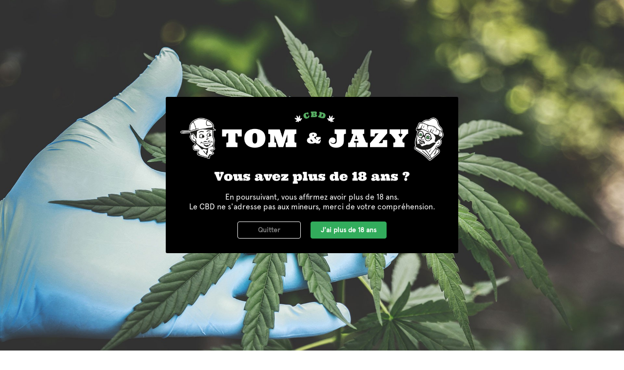

--- FILE ---
content_type: text/html; charset=utf-8
request_url: https://www.tomandjazy-cbd.fr/13-fleurs
body_size: 13671
content:
<!doctype html>
<html lang="fr-FR">

  <head>
    
      
  <meta charset="utf-8">


  <meta http-equiv="x-ua-compatible" content="ie=edge">



  <title>Fleurs de CBD de qualité supérieure à Lille - Tom and Jazy</title>
  
    
  
  <meta name="description" content="Plongez dans le monde des Fleurs de CBD à Lille avec Tom and Jazy. Découvrez des arômes uniques et des variétés exceptionnelles pour votre bien-être.">
  <meta name="keywords" content="Tom and Jazy, CBD, Lille, fleurs, bien-être">
      <meta name="robots" content="index,follow">
        <link rel="canonical" href="https://www.tomandjazy-cbd.fr/13-fleurs">
    
      
  
  
    <script type="application/ld+json">
  {
    "@context": "https://schema.org",
    "@type": "Organization",
    "name" : "Tom and Jazy",
    "url" : "https://www.tomandjazy-cbd.fr/",
          "logo": {
        "@type": "ImageObject",
        "url":"https://www.tomandjazy-cbd.fr/img/logo-1674230129.jpg"
      }
      }
</script>

<script type="application/ld+json">
  {
    "@context": "https://schema.org",
    "@type": "WebPage",
    "isPartOf": {
      "@type": "WebSite",
      "url":  "https://www.tomandjazy-cbd.fr/",
      "name": "Tom and Jazy"
    },
    "name": "Fleurs de CBD de qualité supérieure à Lille - Tom and Jazy",
    "url":  "https://www.tomandjazy-cbd.fr/13-fleurs"
  }
</script>


  <script type="application/ld+json">
    {
      "@context": "https://schema.org",
      "@type": "BreadcrumbList",
      "itemListElement": [
                  {
            "@type": "ListItem",
            "position": 1,
            "name": "Accueil",
            "item": "https://www.tomandjazy-cbd.fr/"
          },                  {
            "@type": "ListItem",
            "position": 2,
            "name": "Fleurs",
            "item": "https://www.tomandjazy-cbd.fr/13-fleurs"
          }              ]
    }
  </script>
  
  
  
  <script type="application/ld+json">
  {
    "@context": "https://schema.org",
    "@type": "ItemList",
    "itemListElement": [
          {
        "@type": "ListItem",
        "position": 1,
        "name": "Amnesia Haze",
        "url": "https://www.tomandjazy-cbd.fr/fleurs/24-amnesia-haze.html"
      },          {
        "@type": "ListItem",
        "position": 2,
        "name": "Ice Cream Cake",
        "url": "https://www.tomandjazy-cbd.fr/fleurs/59-ice-cream-cake.html"
      },          {
        "@type": "ListItem",
        "position": 3,
        "name": "Haze Berry",
        "url": "https://www.tomandjazy-cbd.fr/fleurs/234-lemon-og.html"
      },          {
        "@type": "ListItem",
        "position": 4,
        "name": "Cookie Cream",
        "url": "https://www.tomandjazy-cbd.fr/fleurs/226-luffy-cookie.html"
      },          {
        "@type": "ListItem",
        "position": 5,
        "name": "Rainbow x PG3",
        "url": "https://www.tomandjazy-cbd.fr/fleurs/223-rainbow-road.html"
      },          {
        "@type": "ListItem",
        "position": 6,
        "name": "Gorilla Mandarine",
        "url": "https://www.tomandjazy-cbd.fr/fleurs/99-gorilla-mandarine.html"
      },          {
        "@type": "ListItem",
        "position": 7,
        "name": "Moby Dick",
        "url": "https://www.tomandjazy-cbd.fr/fleurs/97-moby-dick.html"
      },          {
        "@type": "ListItem",
        "position": 8,
        "name": "M.A.C",
        "url": "https://www.tomandjazy-cbd.fr/fleurs/60-mac.html"
      },          {
        "@type": "ListItem",
        "position": 9,
        "name": "Jelly Saphir",
        "url": "https://www.tomandjazy-cbd.fr/fleurs/236-jelly-saphir.html"
      },          {
        "@type": "ListItem",
        "position": 10,
        "name": "Gelato Cali",
        "url": "https://www.tomandjazy-cbd.fr/fleurs/27-gelato.html"
      },          {
        "@type": "ListItem",
        "position": 11,
        "name": "Do Si Do",
        "url": "https://www.tomandjazy-cbd.fr/fleurs/46-dos-i-dos.html"
      },          {
        "@type": "ListItem",
        "position": 12,
        "name": "Sour Diesel",
        "url": "https://www.tomandjazy-cbd.fr/fleurs/44-durban-diesel.html"
      },          {
        "@type": "ListItem",
        "position": 13,
        "name": "Water Melon",
        "url": "https://www.tomandjazy-cbd.fr/fleurs/87-water-melon.html"
      },          {
        "@type": "ListItem",
        "position": 14,
        "name": "Blue Cheese",
        "url": "https://www.tomandjazy-cbd.fr/fleurs/218-blue-cheese.html"
      },          {
        "@type": "ListItem",
        "position": 15,
        "name": "L.A Confidential",
        "url": "https://www.tomandjazy-cbd.fr/fleurs/31-la-confidential.html"
      },          {
        "@type": "ListItem",
        "position": 16,
        "name": "Strawberry",
        "url": "https://www.tomandjazy-cbd.fr/fleurs/50-strawberry.html"
      },          {
        "@type": "ListItem",
        "position": 17,
        "name": "Tropical OG small",
        "url": "https://www.tomandjazy-cbd.fr/fleurs/26-tropical-og.html"
      },          {
        "@type": "ListItem",
        "position": 18,
        "name": "Super Silver Haze",
        "url": "https://www.tomandjazy-cbd.fr/fleurs/34-super-silver-haze.html"
      },          {
        "@type": "ListItem",
        "position": 19,
        "name": "Cannatonic",
        "url": "https://www.tomandjazy-cbd.fr/fleurs/40-cannatonic.html"
      },          {
        "@type": "ListItem",
        "position": 20,
        "name": "Lemon Berry",
        "url": "https://www.tomandjazy-cbd.fr/fleurs/35-lemon-berry.html"
      },          {
        "@type": "ListItem",
        "position": 21,
        "name": "Pop-Straw",
        "url": "https://www.tomandjazy-cbd.fr/fleurs/215-pop-straw.html"
      },          {
        "@type": "ListItem",
        "position": 22,
        "name": "Sour Tangie",
        "url": "https://www.tomandjazy-cbd.fr/fleurs/33-sour-tangie.html"
      },          {
        "@type": "ListItem",
        "position": 23,
        "name": "Amnesia Small Buds",
        "url": "https://www.tomandjazy-cbd.fr/fleurs/55-la-amnesia.html"
      }        ]
  }
</script>

  
  
    
  

  
    <meta property="og:title" content="Fleurs de CBD de qualité supérieure à Lille - Tom and Jazy" />
    <meta property="og:description" content="Plongez dans le monde des Fleurs de CBD à Lille avec Tom and Jazy. Découvrez des arômes uniques et des variétés exceptionnelles pour votre bien-être." />
    <meta property="og:url" content="https://www.tomandjazy-cbd.fr/13-fleurs" />
    <meta property="og:site_name" content="Tom and Jazy" />
    <meta property="og:type" content="website" />    



  <meta name="viewport" content="width=device-width, initial-scale=1">



<link rel="apple-touch-icon" sizes="144x144" href="/apple-touch-icon.png">
<link rel="icon" type="image/png" sizes="32x32" href="/favicon-32x32.png">
<link rel="icon" type="image/png" sizes="16x16" href="/favicon-16x16.png">
<link rel="manifest" href="/site.webmanifest">
<link rel="mask-icon" href="/safari-pinned-tab.svg" color="#000000">
<meta name="msapplication-TileColor" content="#da532c">

  <link rel="icon" type="image/vnd.microsoft.icon" href="https://www.tomandjazy-cbd.fr/img/favicon.ico?1712137558">
  <link rel="shortcut icon" type="image/x-icon" href="https://www.tomandjazy-cbd.fr/img/favicon.ico?1712137558">



    <link rel="stylesheet" href="https://www.tomandjazy-cbd.fr/themes/classic-child/assets/cache/theme-bb1e8b416.css" type="text/css" media="all">




  

  <script type="text/javascript">
        var prestashop = {"cart":{"products":[],"totals":{"total":{"type":"total","label":"Total","amount":0,"value":"0,00\u00a0\u20ac"},"total_including_tax":{"type":"total","label":"Total TTC","amount":0,"value":"0,00\u00a0\u20ac"},"total_excluding_tax":{"type":"total","label":"Total HT :","amount":0,"value":"0,00\u00a0\u20ac"}},"subtotals":{"products":{"type":"products","label":"Sous-total","amount":0,"value":"0,00\u00a0\u20ac"},"discounts":null,"shipping":{"type":"shipping","label":"Livraison","amount":0,"value":""},"tax":null},"products_count":0,"summary_string":"0 articles","vouchers":{"allowed":1,"added":[]},"discounts":[],"minimalPurchase":0,"minimalPurchaseRequired":""},"currency":{"id":1,"name":"Euro","iso_code":"EUR","iso_code_num":"978","sign":"\u20ac"},"customer":{"lastname":null,"firstname":null,"email":null,"birthday":null,"newsletter":null,"newsletter_date_add":null,"optin":null,"website":null,"company":null,"siret":null,"ape":null,"is_logged":false,"gender":{"type":null,"name":null},"addresses":[]},"language":{"name":"Fran\u00e7ais (French)","iso_code":"fr","locale":"fr-FR","language_code":"fr","is_rtl":"0","date_format_lite":"d\/m\/Y","date_format_full":"d\/m\/Y H:i:s","id":1},"page":{"title":"","canonical":"https:\/\/www.tomandjazy-cbd.fr\/13-fleurs","meta":{"title":"Fleurs de CBD de qualit\u00e9 sup\u00e9rieure \u00e0 Lille - Tom and Jazy","description":"Plongez dans le monde des Fleurs de CBD \u00e0 Lille avec Tom and Jazy. D\u00e9couvrez des ar\u00f4mes uniques et des vari\u00e9t\u00e9s exceptionnelles pour votre bien-\u00eatre.","keywords":"Tom and Jazy, CBD, Lille, fleurs, bien-\u00eatre","robots":"index"},"page_name":"category","body_classes":{"lang-fr":true,"lang-rtl":false,"country-FR":true,"currency-EUR":true,"layout-full-width":true,"page-category":true,"tax-display-enabled":true,"category-id-13":true,"category-Fleurs":true,"category-id-parent-2":true,"category-depth-level-2":true},"admin_notifications":[]},"shop":{"name":"Tom and Jazy","logo":"https:\/\/www.tomandjazy-cbd.fr\/img\/logo-1674230129.jpg","stores_icon":"https:\/\/www.tomandjazy-cbd.fr\/img\/logo_stores.png","favicon":"https:\/\/www.tomandjazy-cbd.fr\/img\/favicon.ico"},"urls":{"base_url":"https:\/\/www.tomandjazy-cbd.fr\/","current_url":"https:\/\/www.tomandjazy-cbd.fr\/13-fleurs","shop_domain_url":"https:\/\/www.tomandjazy-cbd.fr","img_ps_url":"https:\/\/www.tomandjazy-cbd.fr\/img\/","img_cat_url":"https:\/\/www.tomandjazy-cbd.fr\/img\/c\/","img_lang_url":"https:\/\/www.tomandjazy-cbd.fr\/img\/l\/","img_prod_url":"https:\/\/www.tomandjazy-cbd.fr\/img\/p\/","img_manu_url":"https:\/\/www.tomandjazy-cbd.fr\/img\/m\/","img_sup_url":"https:\/\/www.tomandjazy-cbd.fr\/img\/su\/","img_ship_url":"https:\/\/www.tomandjazy-cbd.fr\/img\/s\/","img_store_url":"https:\/\/www.tomandjazy-cbd.fr\/img\/st\/","img_col_url":"https:\/\/www.tomandjazy-cbd.fr\/img\/co\/","img_url":"https:\/\/www.tomandjazy-cbd.fr\/themes\/classic-child\/assets\/img\/","css_url":"https:\/\/www.tomandjazy-cbd.fr\/themes\/classic-child\/assets\/css\/","js_url":"https:\/\/www.tomandjazy-cbd.fr\/themes\/classic-child\/assets\/js\/","pic_url":"https:\/\/www.tomandjazy-cbd.fr\/upload\/","pages":{"address":"https:\/\/www.tomandjazy-cbd.fr\/adresse","addresses":"https:\/\/www.tomandjazy-cbd.fr\/adresses","authentication":"https:\/\/www.tomandjazy-cbd.fr\/connexion","cart":"https:\/\/www.tomandjazy-cbd.fr\/panier","category":"https:\/\/www.tomandjazy-cbd.fr\/index.php?controller=category","cms":"https:\/\/www.tomandjazy-cbd.fr\/index.php?controller=cms","contact":"https:\/\/www.tomandjazy-cbd.fr\/nous-contacter","discount":"https:\/\/www.tomandjazy-cbd.fr\/reduction","guest_tracking":"https:\/\/www.tomandjazy-cbd.fr\/suivi-commande-invite","history":"https:\/\/www.tomandjazy-cbd.fr\/historique-commandes","identity":"https:\/\/www.tomandjazy-cbd.fr\/identite","index":"https:\/\/www.tomandjazy-cbd.fr\/","my_account":"https:\/\/www.tomandjazy-cbd.fr\/mon-compte","order_confirmation":"https:\/\/www.tomandjazy-cbd.fr\/confirmation-commande","order_detail":"https:\/\/www.tomandjazy-cbd.fr\/index.php?controller=order-detail","order_follow":"https:\/\/www.tomandjazy-cbd.fr\/suivi-commande","order":"https:\/\/www.tomandjazy-cbd.fr\/commande","order_return":"https:\/\/www.tomandjazy-cbd.fr\/index.php?controller=order-return","order_slip":"https:\/\/www.tomandjazy-cbd.fr\/avoirs","pagenotfound":"https:\/\/www.tomandjazy-cbd.fr\/page-introuvable","password":"https:\/\/www.tomandjazy-cbd.fr\/recuperation-mot-de-passe","pdf_invoice":"https:\/\/www.tomandjazy-cbd.fr\/index.php?controller=pdf-invoice","pdf_order_return":"https:\/\/www.tomandjazy-cbd.fr\/index.php?controller=pdf-order-return","pdf_order_slip":"https:\/\/www.tomandjazy-cbd.fr\/index.php?controller=pdf-order-slip","prices_drop":"https:\/\/www.tomandjazy-cbd.fr\/promotions","product":"https:\/\/www.tomandjazy-cbd.fr\/index.php?controller=product","search":"https:\/\/www.tomandjazy-cbd.fr\/recherche","sitemap":"https:\/\/www.tomandjazy-cbd.fr\/plan-site","stores":"https:\/\/www.tomandjazy-cbd.fr\/magasins","supplier":"https:\/\/www.tomandjazy-cbd.fr\/fournisseur","register":"https:\/\/www.tomandjazy-cbd.fr\/connexion?create_account=1","order_login":"https:\/\/www.tomandjazy-cbd.fr\/commande?login=1"},"alternative_langs":[],"theme_assets":"\/themes\/classic-child\/assets\/","actions":{"logout":"https:\/\/www.tomandjazy-cbd.fr\/?mylogout="},"no_picture_image":{"bySize":{"small_default":{"url":"https:\/\/www.tomandjazy-cbd.fr\/img\/p\/fr-default-small_default.jpg","width":98,"height":98},"cart_default":{"url":"https:\/\/www.tomandjazy-cbd.fr\/img\/p\/fr-default-cart_default.jpg","width":125,"height":125},"home_default":{"url":"https:\/\/www.tomandjazy-cbd.fr\/img\/p\/fr-default-home_default.jpg","width":350,"height":350},"medium_default":{"url":"https:\/\/www.tomandjazy-cbd.fr\/img\/p\/fr-default-medium_default.jpg","width":452,"height":452},"large_default":{"url":"https:\/\/www.tomandjazy-cbd.fr\/img\/p\/fr-default-large_default.jpg","width":800,"height":800}},"small":{"url":"https:\/\/www.tomandjazy-cbd.fr\/img\/p\/fr-default-small_default.jpg","width":98,"height":98},"medium":{"url":"https:\/\/www.tomandjazy-cbd.fr\/img\/p\/fr-default-home_default.jpg","width":350,"height":350},"large":{"url":"https:\/\/www.tomandjazy-cbd.fr\/img\/p\/fr-default-large_default.jpg","width":800,"height":800},"legend":""}},"configuration":{"display_taxes_label":true,"display_prices_tax_incl":true,"is_catalog":false,"show_prices":true,"opt_in":{"partner":false},"quantity_discount":{"type":"price","label":"Prix unitaire"},"voucher_enabled":1,"return_enabled":0},"field_required":[],"breadcrumb":{"links":[{"title":"Accueil","url":"https:\/\/www.tomandjazy-cbd.fr\/"},{"title":"Fleurs","url":"https:\/\/www.tomandjazy-cbd.fr\/13-fleurs"}],"count":2},"link":{"protocol_link":"https:\/\/","protocol_content":"https:\/\/"},"time":1768854952,"static_token":"97d1994505568547423dde8bfee16a2e","token":"6e972e6ad95f9f162ba0cd4f06f17561"};
        var psemailsubscription_subscription = "https:\/\/www.tomandjazy-cbd.fr\/module\/ps_emailsubscription\/subscription";
        var psr_icon_color = "#32AC5C";
        var registrationPopupCycle = "7";
        var rewardHookAjaxController = "https:\/\/www.tomandjazy-cbd.fr\/module\/wkrewardsystem\/hookrewardajax";
      </script>



  <script async src="https://www.googletagmanager.com/gtag/js?id=G-GLG92PJFLC"></script>
<script>
  window.dataLayer = window.dataLayer || [];
  function gtag(){dataLayer.push(arguments);}
  gtag('js', new Date());
  gtag(
    'config',
    'G-GLG92PJFLC',
    {
      'debug_mode':false
      , 'anonymize_ip': true                }
  );
</script>

<div class="modal fade" id="registrationRewardPopup" tabindex="-1" role="dialog" aria-labelledby="registrationRewardPopupLabel">
    <div class="modal-dialog wkRewardPopup" role="document">
        <div class="modal-content">
            <div class="modal-header">
                <button type="button" class="close" data-dismiss="modal" aria-label="Close">
                    <i class="material-icons">&#xE5CD;</i>
                </button>
            </div>
            <div class="modal-body">
                <div class="row">
                    <div class="col-sm-12">
                        <p style="text-align:center;"><img src="/modules/wkrewardsystem/views/img/tomandjazy/logo.png" alt="logo" width="200" style="margin-bottom:40px;" /></p>
<p style="font-size:16px;color:#222222;text-align:center;font-weight:600;">Inscrivez-vous sur le site pour obtenir 20 points de récompense.</p>
                    </div>
                </div>
            </div>
            <div class="modal-footer">
                <a href="//www.tomandjazy-cbd.fr/connexion?create_account=1&registration_popup_redirect=1" class="wk-btn btn btn-default registration-btn">
                    <span>S'inscrire</span>
                </a>
            </div>
        </div>
    </div>
</div>
<input type="hidden" id="sbs_category_url" data-url="https://www.tomandjazy-cbd.fr/module/prestatillstockperstore/config" />
<div class="sbs_message"></div>
    <input type="hidden" id="sbs_mode_selected" name="sbs_mode_selected" value="" data-force_choice="0" />
    <input type="hidden" class="toggle-sidebar-right" />
    <div class="sidebar" id="sidebar-right">
    <div class="siderbar-container">
        <i class="close-sidebar"></i>
        <p class="sidebar-title">Mode de livraison</p>
        <div id="delivery" class="switch " data-shipping_mode="D"><span>Livraison</span></div>
        <div id="pickup" data-shipping_mode="P" class="switch "><span>Retrait en magasin</span></div>
        <div class="clearfix"></div>
        <hr>
                    <div class="alert alert-info"> Merci de sélectionner votre mode de livraison préféré</div>
                <div class="searchBox none">
            <p class="sidebar-title">Magasins</p>
            <div class="search_cp">
                <i id="localisation" class="mui-gps_fixed"></i>
                <input type="text" class="form-control" placeholder="Code postal, ville, ..." />
                <button id="sbs_search_cp_button" class="btn btn-primary">OK</button>
            </div>
        </div>
        <div id="sbs_loader"><span class="loader"></span></div>
        <ul>
        </ul>
    </div>
</div>


    
  </head>

  <body id="category" class="lang-fr country-fr currency-eur layout-full-width page-category tax-display-enabled category-id-13 category-fleurs category-id-parent-2 category-depth-level-2">

    
      
    

    <main>
      
              

      <header id="header">
        
          
  <div class="header-banner">
    
  </div>



  <nav class="header-nav">
    <div class="container">
      <div class="row">
        <div class="hidden-sm-down">
          
          <div class="col-md-12 right-nav">
              
  <div class="block-social col-md-12 col-sm-12">
    <ul>
              <li class="facebook"><a href="https://www.facebook.com/TomandJazy/" target="_blank" rel="noopener noreferrer">Facebook</a></li>
              <li class="instagram"><a href="https://www.instagram.com/tomandjazy/" target="_blank" rel="noopener noreferrer">Instagram</a></li>
          </ul>
      <p class="header-top-text">Livraison offerte à partir de 59€</p>
  </div>

<div id="_desktop_user_info">
  <div class="user-info">
          <a
        href="https://www.tomandjazy-cbd.fr/mon-compte"
        title="Identifiez-vous"
        rel="nofollow"
      >
        <i class="material-icons">&#xe7fd;</i>
        <span class="hidden-sm-down">Connexion</span>
      </a>
      </div>
</div>
<div id="_desktop_cart">
  <div class="blockcart cart-preview inactive" data-refresh-url="//www.tomandjazy-cbd.fr/module/ps_shoppingcart/ajax">
    <div class="header">
              <i class="material-icons shopping-cart" aria-hidden="true">shopping_cart</i>
        <span class="hidden-sm-down">Panier</span>
        <span class="cart-products-count">(0)</span>
          </div>
  </div>
</div>

          </div>
        </div>
        <div class="hidden-md-up text-sm-center mobile">
          <div class="float-xs-right" id="menu-icon">
            <i class="material-icons d-inline">&#xE5D2;</i>
          </div>
          <div class="float-xs-right" id="_mobile_cart"></div>
          <div class="float-xs-right" id="_mobile_user_info"></div>
          <div class="top-logo" id="_mobile_logo"></div>
          <div class="clearfix"></div>
        </div>
      </div>
    </div>
  </nav>



  <div class="header-top">
    <div class="container">
       <div class="row">
        <div class="col-md-2 hidden-sm-down" id="_desktop_logo">
                                    
  <a href="https://www.tomandjazy-cbd.fr/">
    <img
      class="logo img-fluid"
      src="https://www.tomandjazy-cbd.fr/img/logo-1674230129.jpg"
      alt="Tom and Jazy"
      width="841"
      height="157">
  </a>

                              </div>
        <div class="header-top-right col-md-10 col-sm-12 position-static">
          

<div class="menu js-top-menu position-static hidden-sm-down" id="_desktop_top_menu">
    
          <ul class="top-menu" id="top-menu" data-depth="0">
                    <li class="category current " id="category-13">
                          <a
                class="dropdown-item"
                href="https://www.tomandjazy-cbd.fr/13-fleurs" data-depth="0"
                              >
                                                                      <span class="float-xs-right hidden-md-up">
                    <span data-target="#top_sub_menu_44882" data-toggle="collapse" class="navbar-toggler collapse-icons">
                      <i class="material-icons add">&#xE313;</i>
                      <i class="material-icons remove">&#xE316;</i>
                    </span>
                  </span>
                                Fleurs
              </a>
                            <div  class="popover sub-menu js-sub-menu collapse" id="top_sub_menu_44882">
                
          <ul class="top-menu"  data-depth="1">
                    <li class="category" id="category-22">
                          <a
                class="dropdown-item dropdown-submenu"
                href="https://www.tomandjazy-cbd.fr/22-californiennes" data-depth="1"
                              >
                                Californiennes
              </a>
                          </li>
                    <li class="category" id="category-24">
                          <a
                class="dropdown-item dropdown-submenu"
                href="https://www.tomandjazy-cbd.fr/24-indoor" data-depth="1"
                              >
                                Indoor
              </a>
                          </li>
                    <li class="category" id="category-23">
                          <a
                class="dropdown-item dropdown-submenu"
                href="https://www.tomandjazy-cbd.fr/23-greenhouse" data-depth="1"
                              >
                                Greenhouse
              </a>
                          </li>
              </ul>
    
              </div>
                          </li>
                    <li class="category" id="category-14">
                          <a
                class="dropdown-item"
                href="https://www.tomandjazy-cbd.fr/14-resines" data-depth="0"
                              >
                                                                      <span class="float-xs-right hidden-md-up">
                    <span data-target="#top_sub_menu_11513" data-toggle="collapse" class="navbar-toggler collapse-icons">
                      <i class="material-icons add">&#xE313;</i>
                      <i class="material-icons remove">&#xE316;</i>
                    </span>
                  </span>
                                Résines
              </a>
                            <div  class="popover sub-menu js-sub-menu collapse" id="top_sub_menu_11513">
                
          <ul class="top-menu"  data-depth="1">
                    <li class="category" id="category-26">
                          <a
                class="dropdown-item dropdown-submenu"
                href="https://www.tomandjazy-cbd.fr/26-resines-cbd" data-depth="1"
                              >
                                Résines CBD
              </a>
                          </li>
                    <li class="category" id="category-25">
                          <a
                class="dropdown-item dropdown-submenu"
                href="https://www.tomandjazy-cbd.fr/25-resines-cbn" data-depth="1"
                              >
                                Résines CBN
              </a>
                          </li>
              </ul>
    
              </div>
                          </li>
                    <li class="category" id="category-11">
                          <a
                class="dropdown-item"
                href="https://www.tomandjazy-cbd.fr/11-huiles-de-cbd" data-depth="0"
                              >
                                Huiles de CBD
              </a>
                          </li>
                    <li class="category" id="category-27">
                          <a
                class="dropdown-item"
                href="https://www.tomandjazy-cbd.fr/27-gummies" data-depth="0"
                              >
                                Gummies
              </a>
                          </li>
                    <li class="category" id="category-12">
                          <a
                class="dropdown-item"
                href="https://www.tomandjazy-cbd.fr/12-produits-derives" data-depth="0"
                              >
                                                                      <span class="float-xs-right hidden-md-up">
                    <span data-target="#top_sub_menu_63262" data-toggle="collapse" class="navbar-toggler collapse-icons">
                      <i class="material-icons add">&#xE313;</i>
                      <i class="material-icons remove">&#xE316;</i>
                    </span>
                  </span>
                                Produits dérivés
              </a>
                            <div  class="popover sub-menu js-sub-menu collapse" id="top_sub_menu_63262">
                
          <ul class="top-menu"  data-depth="1">
                    <li class="category" id="category-16">
                          <a
                class="dropdown-item dropdown-submenu"
                href="https://www.tomandjazy-cbd.fr/16-cbd-pour-animaux" data-depth="1"
                              >
                                CBD pour animaux
              </a>
                          </li>
                    <li class="category" id="category-17">
                          <a
                class="dropdown-item dropdown-submenu"
                href="https://www.tomandjazy-cbd.fr/17-cosmetiques" data-depth="1"
                              >
                                Cosmétiques
              </a>
                          </li>
                    <li class="category" id="category-18">
                          <a
                class="dropdown-item dropdown-submenu"
                href="https://www.tomandjazy-cbd.fr/18-epicerie-fine" data-depth="1"
                              >
                                Épicerie fine
              </a>
                          </li>
                    <li class="category" id="category-19">
                          <a
                class="dropdown-item dropdown-submenu"
                href="https://www.tomandjazy-cbd.fr/19-infusions" data-depth="1"
                              >
                                Infusions
              </a>
                          </li>
                    <li class="category" id="category-20">
                          <a
                class="dropdown-item dropdown-submenu"
                href="https://www.tomandjazy-cbd.fr/20-vaporisateurs" data-depth="1"
                              >
                                Vaporisateurs
              </a>
                          </li>
              </ul>
    
              </div>
                          </li>
              </ul>
    
    <div class="clearfix"></div>
</div>

        </div>
      </div>
      <div id="mobile_top_menu_wrapper" class="row hidden-md-up" style="display:none;">
        <div class="js-top-menu mobile" id="_mobile_top_menu"></div>
        <div class="js-top-menu-bottom">
          <div id="_mobile_currency_selector"></div>
          <div id="_mobile_language_selector"></div>
          <div id="_mobile_contact_link"></div>
        </div>
      </div>
    </div>
  </div>
  

        
      </header>

      
    <section id="wrapper">
        
            
<aside id="notifications">
  <div class="container">
    
    
    
      </div>
</aside>
        

        <div class="container-fluid">
            
<div class="row">
    <div id="js-product-list-header" class="category-header"
                      style="background-image: url(https://www.tomandjazy-cbd.fr/c/13-category_banner/fleurs.jpg);"
                 >
                    <div class="container">
                <div class="d-flex align-items-center">
                    <div class="block-category card-block">
                        
                            <nav data-depth="2" class="breadcrumb hidden-sm-down">
  <ol>
    
              
          <li>
                          <a href="https://www.tomandjazy-cbd.fr/"><span>Accueil</span></a>
                      </li>
        
              
          <li>
                          <span>Fleurs</span>
                      </li>
        
          
  </ol>
</nav>
                        
                        <h1 class="h1">Fleurs</h1>
                        <div class="block-category-inner">
                                                            <div id="category-description" class="text-muted"><h2>Fleur de CBD : qualité et prix abordable chez Tom and Jazy</h2>
<p>Découvrez notre sélection exceptionnelle de fleur de CBD chez <strong>Tom and Jazy</strong>, votre <a href="https://www.tomandjazy-cbd.fr/">shop de CBD à Lille</a>. Nous proposons des <strong>fleurs de CBD</strong> soigneusement choisies pour leur qualité, à des prix accessibles. Plongez dans notre gamme et profitez des bienfaits naturels du <strong>CBD</strong>, le tout avec l’assurance d’un <strong>CBD pas cher</strong> et de qualité.</p></div>
                                                        
                                                    </div>
                    </div>
                </div>
            </div>
            </div>
</div>
        </div>
        <div class="container">
            
            

            

            
  <div id="content-wrapper" class="js-content-wrapper">
    
    
  <section id="main">

    

    

    <section id="products">
      
        
                  

        
          <div class="hidden-sm-down">
            
          </div>
        

        
          <div id="js-product-list">
  
<div class="products row">
            
    <div class="js-product product col-xs-12 col-sm-6 col-md-4 col-xl-3">
        <article class="product-miniature js-product-miniature" data-id-product="24"
                 data-id-product-attribute="0">
            <div class="thumbnail-container">
                <div class="thumbnail-top">
                    
                                                                            <a href="https://www.tomandjazy-cbd.fr/fleurs/24-amnesia-haze.html" class="thumbnail product-thumbnail ">
                                <img
                                        src="https://www.tomandjazy-cbd.fr/197-home_default/amnesia-haze.jpg"
                                        alt="Amnesia Haze"
                                        loading="lazy"
                                        class="thumb"
                                        data-full-size-image-url="https://www.tomandjazy-cbd.fr/197-large_default/amnesia-haze.jpg"
                                        width="350"
                                        height="350"
                                />
                                                                                                                                                        <img
                                                    data-image-large-src="https://www.tomandjazy-cbd.fr/196-large_default/amnesia-haze.jpg"
                                                    class="thumb-hover"
                                                    src="https://www.tomandjazy-cbd.fr/196-home_default/amnesia-haze.jpg"
                                                                                                            alt="Amnesia Haze"
                                                                                                        width="350"
                                                    height="148"
                                            >
                                                                                                        </a>
                                            

                    <div class="highlighted-informations no-variants">
                        
                            <a class="quick-view js-quick-view" href="#" data-link-action="quickview">
                                <i><img class="material-icons search" src="/img/icon/icon-loupe.png"/></i><span>Aperçu rapide</span>
                            </a>
                        

                        
                                                    
                    </div>
                </div>

                <div class="product-description">
                    
                                                    <h2 class="h2 product-title"><a href="https://www.tomandjazy-cbd.fr/fleurs/24-amnesia-haze.html"
                                                            content="https://www.tomandjazy-cbd.fr/fleurs/24-amnesia-haze.html">Amnesia Haze</a>
                            </h2>
                        



                    

                    
                        


                            <div class="product-price-and-shipping">
                                <span class="price-prefix">à partir de </span>                                
                                

                                <span class="price" aria-label="Prix">
                                                                                                                                    4,00 €

                                    

              </span>
                                                                    /gr
                                

                                <br><span class="product-category"><a
                                            href="../13-fleurs">Fleurs</a></span>
                            </div>
                                            

                    
                        
                    
                </div>

                
    <ul class="product-flags js-product-flags">
            </ul>

            </div>
        </article>
    </div>

            
    <div class="js-product product col-xs-12 col-sm-6 col-md-4 col-xl-3">
        <article class="product-miniature js-product-miniature" data-id-product="59"
                 data-id-product-attribute="0">
            <div class="thumbnail-container">
                <div class="thumbnail-top">
                    
                                                                            <a href="https://www.tomandjazy-cbd.fr/fleurs/59-ice-cream-cake.html" class="thumbnail product-thumbnail ">
                                <img
                                        src="https://www.tomandjazy-cbd.fr/332-home_default/ice-cream-cake.jpg"
                                        alt="Ice Cream Cake"
                                        loading="lazy"
                                        class="thumb"
                                        data-full-size-image-url="https://www.tomandjazy-cbd.fr/332-large_default/ice-cream-cake.jpg"
                                        width="350"
                                        height="350"
                                />
                                                                                                                                                                                                                                    <img
                                                    data-image-large-src="https://www.tomandjazy-cbd.fr/333-large_default/ice-cream-cake.jpg"
                                                    class="thumb-hover"
                                                    src="https://www.tomandjazy-cbd.fr/333-home_default/ice-cream-cake.jpg"
                                                                                                            alt="Ice Cream Cake"
                                                                                                        width="350"
                                                    height="148"
                                            >
                                                                                                        </a>
                                            

                    <div class="highlighted-informations no-variants">
                        
                            <a class="quick-view js-quick-view" href="#" data-link-action="quickview">
                                <i><img class="material-icons search" src="/img/icon/icon-loupe.png"/></i><span>Aperçu rapide</span>
                            </a>
                        

                        
                                                    
                    </div>
                </div>

                <div class="product-description">
                    
                                                    <h2 class="h2 product-title"><a href="https://www.tomandjazy-cbd.fr/fleurs/59-ice-cream-cake.html"
                                                            content="https://www.tomandjazy-cbd.fr/fleurs/59-ice-cream-cake.html">Ice Cream Cake</a>
                            </h2>
                        



                    

                    
                        


                            <div class="product-price-and-shipping">
                                <span class="price-prefix">à partir de </span>                                
                                

                                <span class="price" aria-label="Prix">
                                                                                                                                    3,50 €

                                    

              </span>
                                                                    /gr
                                

                                <br><span class="product-category"><a
                                            href="../13-fleurs">Fleurs</a></span>
                            </div>
                                            

                    
                        
                    
                </div>

                
    <ul class="product-flags js-product-flags">
                    <li class="product-flag out_of_stock">Victime de son succès</li>
            </ul>

            </div>
        </article>
    </div>

            
    <div class="js-product product col-xs-12 col-sm-6 col-md-4 col-xl-3">
        <article class="product-miniature js-product-miniature" data-id-product="234"
                 data-id-product-attribute="0">
            <div class="thumbnail-container">
                <div class="thumbnail-top">
                    
                                                                            <a href="https://www.tomandjazy-cbd.fr/fleurs/234-lemon-og.html" class="thumbnail product-thumbnail ">
                                <img
                                        src="https://www.tomandjazy-cbd.fr/408-home_default/lemon-og.jpg"
                                        alt="Haze Berry"
                                        loading="lazy"
                                        class="thumb"
                                        data-full-size-image-url="https://www.tomandjazy-cbd.fr/408-large_default/lemon-og.jpg"
                                        width="350"
                                        height="350"
                                />
                                                                                                                                                                                                                                    <img
                                                    data-image-large-src="https://www.tomandjazy-cbd.fr/409-large_default/lemon-og.jpg"
                                                    class="thumb-hover"
                                                    src="https://www.tomandjazy-cbd.fr/409-home_default/lemon-og.jpg"
                                                                                                            alt="Haze Berry"
                                                                                                        width="350"
                                                    height="148"
                                            >
                                                                                                        </a>
                                            

                    <div class="highlighted-informations no-variants">
                        
                            <a class="quick-view js-quick-view" href="#" data-link-action="quickview">
                                <i><img class="material-icons search" src="/img/icon/icon-loupe.png"/></i><span>Aperçu rapide</span>
                            </a>
                        

                        
                                                    
                    </div>
                </div>

                <div class="product-description">
                    
                                                    <h2 class="h2 product-title"><a href="https://www.tomandjazy-cbd.fr/fleurs/234-lemon-og.html"
                                                            content="https://www.tomandjazy-cbd.fr/fleurs/234-lemon-og.html">Haze Berry</a>
                            </h2>
                        



                    

                    
                        


                            <div class="product-price-and-shipping">
                                <span class="price-prefix">à partir de </span>                                
                                

                                <span class="price" aria-label="Prix">
                                                                                                                                    3,50 €

                                    

              </span>
                                                                    /gr
                                

                                <br><span class="product-category"><a
                                            href="../13-fleurs">Fleurs</a></span>
                            </div>
                                            

                    
                        
                    
                </div>

                
    <ul class="product-flags js-product-flags">
                    <li class="product-flag out_of_stock">Victime de son succès</li>
            </ul>

            </div>
        </article>
    </div>

            
    <div class="js-product product col-xs-12 col-sm-6 col-md-4 col-xl-3">
        <article class="product-miniature js-product-miniature" data-id-product="226"
                 data-id-product-attribute="0">
            <div class="thumbnail-container">
                <div class="thumbnail-top">
                    
                                                                            <a href="https://www.tomandjazy-cbd.fr/fleurs/226-luffy-cookie.html" class="thumbnail product-thumbnail ">
                                <img
                                        src="https://www.tomandjazy-cbd.fr/399-home_default/luffy-cookie.jpg"
                                        alt="Cookie Cream"
                                        loading="lazy"
                                        class="thumb"
                                        data-full-size-image-url="https://www.tomandjazy-cbd.fr/399-large_default/luffy-cookie.jpg"
                                        width="350"
                                        height="350"
                                />
                                                                                                                                                                                                                                    <img
                                                    data-image-large-src="https://www.tomandjazy-cbd.fr/400-large_default/luffy-cookie.jpg"
                                                    class="thumb-hover"
                                                    src="https://www.tomandjazy-cbd.fr/400-home_default/luffy-cookie.jpg"
                                                                                                            alt="Cookie Cream"
                                                                                                        width="350"
                                                    height="148"
                                            >
                                                                                                        </a>
                                            

                    <div class="highlighted-informations no-variants">
                        
                            <a class="quick-view js-quick-view" href="#" data-link-action="quickview">
                                <i><img class="material-icons search" src="/img/icon/icon-loupe.png"/></i><span>Aperçu rapide</span>
                            </a>
                        

                        
                                                    
                    </div>
                </div>

                <div class="product-description">
                    
                                                    <h2 class="h2 product-title"><a href="https://www.tomandjazy-cbd.fr/fleurs/226-luffy-cookie.html"
                                                            content="https://www.tomandjazy-cbd.fr/fleurs/226-luffy-cookie.html">Cookie Cream</a>
                            </h2>
                        



                    

                    
                        


                            <div class="product-price-and-shipping">
                                <span class="price-prefix">à partir de </span>                                
                                

                                <span class="price" aria-label="Prix">
                                                                                                                                    3,50 €

                                    

              </span>
                                                                    /gr
                                

                                <br><span class="product-category"><a
                                            href="../13-fleurs">Fleurs</a></span>
                            </div>
                                            

                    
                        
                    
                </div>

                
    <ul class="product-flags js-product-flags">
                    <li class="product-flag out_of_stock">Victime de son succès</li>
            </ul>

            </div>
        </article>
    </div>

            
    <div class="js-product product col-xs-12 col-sm-6 col-md-4 col-xl-3">
        <article class="product-miniature js-product-miniature" data-id-product="223"
                 data-id-product-attribute="0">
            <div class="thumbnail-container">
                <div class="thumbnail-top">
                    
                                                                            <a href="https://www.tomandjazy-cbd.fr/fleurs/223-rainbow-road.html" class="thumbnail product-thumbnail ">
                                <img
                                        src="https://www.tomandjazy-cbd.fr/395-home_default/rainbow-road.jpg"
                                        alt="Rainbow x PG3"
                                        loading="lazy"
                                        class="thumb"
                                        data-full-size-image-url="https://www.tomandjazy-cbd.fr/395-large_default/rainbow-road.jpg"
                                        width="350"
                                        height="350"
                                />
                                                                                                                                                                                                                                    <img
                                                    data-image-large-src="https://www.tomandjazy-cbd.fr/396-large_default/rainbow-road.jpg"
                                                    class="thumb-hover"
                                                    src="https://www.tomandjazy-cbd.fr/396-home_default/rainbow-road.jpg"
                                                                                                            alt="Rainbow x PG3"
                                                                                                        width="350"
                                                    height="148"
                                            >
                                                                                                        </a>
                                            

                    <div class="highlighted-informations no-variants">
                        
                            <a class="quick-view js-quick-view" href="#" data-link-action="quickview">
                                <i><img class="material-icons search" src="/img/icon/icon-loupe.png"/></i><span>Aperçu rapide</span>
                            </a>
                        

                        
                                                    
                    </div>
                </div>

                <div class="product-description">
                    
                                                    <h2 class="h2 product-title"><a href="https://www.tomandjazy-cbd.fr/fleurs/223-rainbow-road.html"
                                                            content="https://www.tomandjazy-cbd.fr/fleurs/223-rainbow-road.html">Rainbow x PG3</a>
                            </h2>
                        



                    

                    
                        


                            <div class="product-price-and-shipping">
                                <span class="price-prefix">à partir de </span>                                
                                

                                <span class="price" aria-label="Prix">
                                                                                                                                    3,50 €

                                    

              </span>
                                                                    /gr
                                

                                <br><span class="product-category"><a
                                            href="../13-fleurs">Fleurs</a></span>
                            </div>
                                            

                    
                        
                    
                </div>

                
    <ul class="product-flags js-product-flags">
                    <li class="product-flag out_of_stock">Victime de son succès</li>
            </ul>

            </div>
        </article>
    </div>

            
    <div class="js-product product col-xs-12 col-sm-6 col-md-4 col-xl-3">
        <article class="product-miniature js-product-miniature" data-id-product="99"
                 data-id-product-attribute="0">
            <div class="thumbnail-container">
                <div class="thumbnail-top">
                    
                                                                            <a href="https://www.tomandjazy-cbd.fr/fleurs/99-gorilla-mandarine.html" class="thumbnail product-thumbnail ">
                                <img
                                        src="https://www.tomandjazy-cbd.fr/207-home_default/gorilla-mandarine.jpg"
                                        alt="Gorilla Mandarine"
                                        loading="lazy"
                                        class="thumb"
                                        data-full-size-image-url="https://www.tomandjazy-cbd.fr/207-large_default/gorilla-mandarine.jpg"
                                        width="350"
                                        height="350"
                                />
                                                                                                                                                                                                                                    <img
                                                    data-image-large-src="https://www.tomandjazy-cbd.fr/208-large_default/gorilla-mandarine.jpg"
                                                    class="thumb-hover"
                                                    src="https://www.tomandjazy-cbd.fr/208-home_default/gorilla-mandarine.jpg"
                                                                                                            alt="Gorilla Mandarine"
                                                                                                        width="350"
                                                    height="148"
                                            >
                                                                                                        </a>
                                            

                    <div class="highlighted-informations no-variants">
                        
                            <a class="quick-view js-quick-view" href="#" data-link-action="quickview">
                                <i><img class="material-icons search" src="/img/icon/icon-loupe.png"/></i><span>Aperçu rapide</span>
                            </a>
                        

                        
                                                    
                    </div>
                </div>

                <div class="product-description">
                    
                                                    <h2 class="h2 product-title"><a href="https://www.tomandjazy-cbd.fr/fleurs/99-gorilla-mandarine.html"
                                                            content="https://www.tomandjazy-cbd.fr/fleurs/99-gorilla-mandarine.html">Gorilla Mandarine</a>
                            </h2>
                        



                    

                    
                        


                            <div class="product-price-and-shipping">
                                <span class="price-prefix">à partir de </span>                                
                                

                                <span class="price" aria-label="Prix">
                                                                                                                                    3,50 €

                                    

              </span>
                                                                    /gr
                                

                                <br><span class="product-category"><a
                                            href="../13-fleurs">Fleurs</a></span>
                            </div>
                                            

                    
                        
                    
                </div>

                
    <ul class="product-flags js-product-flags">
            </ul>

            </div>
        </article>
    </div>

            
    <div class="js-product product col-xs-12 col-sm-6 col-md-4 col-xl-3">
        <article class="product-miniature js-product-miniature" data-id-product="97"
                 data-id-product-attribute="0">
            <div class="thumbnail-container">
                <div class="thumbnail-top">
                    
                                                                            <a href="https://www.tomandjazy-cbd.fr/fleurs/97-moby-dick.html" class="thumbnail product-thumbnail ">
                                <img
                                        src="https://www.tomandjazy-cbd.fr/225-home_default/moby-dick.jpg"
                                        alt="Moby Dick"
                                        loading="lazy"
                                        class="thumb"
                                        data-full-size-image-url="https://www.tomandjazy-cbd.fr/225-large_default/moby-dick.jpg"
                                        width="350"
                                        height="350"
                                />
                                                                                                                                                        <img
                                                    data-image-large-src="https://www.tomandjazy-cbd.fr/224-large_default/moby-dick.jpg"
                                                    class="thumb-hover"
                                                    src="https://www.tomandjazy-cbd.fr/224-home_default/moby-dick.jpg"
                                                                                                            alt="Moby Dick"
                                                                                                        width="350"
                                                    height="148"
                                            >
                                                                                                        </a>
                                            

                    <div class="highlighted-informations no-variants">
                        
                            <a class="quick-view js-quick-view" href="#" data-link-action="quickview">
                                <i><img class="material-icons search" src="/img/icon/icon-loupe.png"/></i><span>Aperçu rapide</span>
                            </a>
                        

                        
                                                    
                    </div>
                </div>

                <div class="product-description">
                    
                                                    <h2 class="h2 product-title"><a href="https://www.tomandjazy-cbd.fr/fleurs/97-moby-dick.html"
                                                            content="https://www.tomandjazy-cbd.fr/fleurs/97-moby-dick.html">Moby Dick</a>
                            </h2>
                        



                    

                    
                        


                            <div class="product-price-and-shipping">
                                <span class="price-prefix">à partir de </span>                                
                                

                                <span class="price" aria-label="Prix">
                                                                                                                                    3,50 €

                                    

              </span>
                                                                    /gr
                                

                                <br><span class="product-category"><a
                                            href="../13-fleurs">Fleurs</a></span>
                            </div>
                                            

                    
                        
                    
                </div>

                
    <ul class="product-flags js-product-flags">
            </ul>

            </div>
        </article>
    </div>

            
    <div class="js-product product col-xs-12 col-sm-6 col-md-4 col-xl-3">
        <article class="product-miniature js-product-miniature" data-id-product="60"
                 data-id-product-attribute="0">
            <div class="thumbnail-container">
                <div class="thumbnail-top">
                    
                                                                            <a href="https://www.tomandjazy-cbd.fr/fleurs/60-mac.html" class="thumbnail product-thumbnail ">
                                <img
                                        src="https://www.tomandjazy-cbd.fr/369-home_default/mac.jpg"
                                        alt="M.A.C"
                                        loading="lazy"
                                        class="thumb"
                                        data-full-size-image-url="https://www.tomandjazy-cbd.fr/369-large_default/mac.jpg"
                                        width="350"
                                        height="350"
                                />
                                                                                                                                                                                                                                    <img
                                                    data-image-large-src="https://www.tomandjazy-cbd.fr/370-large_default/mac.jpg"
                                                    class="thumb-hover"
                                                    src="https://www.tomandjazy-cbd.fr/370-home_default/mac.jpg"
                                                                                                            alt="M.A.C"
                                                                                                        width="350"
                                                    height="148"
                                            >
                                                                                                        </a>
                                            

                    <div class="highlighted-informations no-variants">
                        
                            <a class="quick-view js-quick-view" href="#" data-link-action="quickview">
                                <i><img class="material-icons search" src="/img/icon/icon-loupe.png"/></i><span>Aperçu rapide</span>
                            </a>
                        

                        
                                                    
                    </div>
                </div>

                <div class="product-description">
                    
                                                    <h2 class="h2 product-title"><a href="https://www.tomandjazy-cbd.fr/fleurs/60-mac.html"
                                                            content="https://www.tomandjazy-cbd.fr/fleurs/60-mac.html">M.A.C</a>
                            </h2>
                        



                    

                    
                        


                            <div class="product-price-and-shipping">
                                <span class="price-prefix">à partir de </span>                                
                                

                                <span class="price" aria-label="Prix">
                                                                                                                                    3,50 €

                                    

              </span>
                                                                    /gr
                                

                                <br><span class="product-category"><a
                                            href="../13-fleurs">Fleurs</a></span>
                            </div>
                                            

                    
                        
                    
                </div>

                
    <ul class="product-flags js-product-flags">
            </ul>

            </div>
        </article>
    </div>

            
    <div class="js-product product col-xs-12 col-sm-6 col-md-4 col-xl-3">
        <article class="product-miniature js-product-miniature" data-id-product="236"
                 data-id-product-attribute="0">
            <div class="thumbnail-container">
                <div class="thumbnail-top">
                    
                                                                            <a href="https://www.tomandjazy-cbd.fr/fleurs/236-jelly-saphir.html" class="thumbnail product-thumbnail ">
                                <img
                                        src="https://www.tomandjazy-cbd.fr/416-home_default/jelly-saphir.jpg"
                                        alt="Jelly Saphir"
                                        loading="lazy"
                                        class="thumb"
                                        data-full-size-image-url="https://www.tomandjazy-cbd.fr/416-large_default/jelly-saphir.jpg"
                                        width="350"
                                        height="350"
                                />
                                                                                                                                                                                                                                    <img
                                                    data-image-large-src="https://www.tomandjazy-cbd.fr/417-large_default/jelly-saphir.jpg"
                                                    class="thumb-hover"
                                                    src="https://www.tomandjazy-cbd.fr/417-home_default/jelly-saphir.jpg"
                                                                                                            alt="Jelly Saphir"
                                                                                                        width="350"
                                                    height="148"
                                            >
                                                                                                        </a>
                                            

                    <div class="highlighted-informations no-variants">
                        
                            <a class="quick-view js-quick-view" href="#" data-link-action="quickview">
                                <i><img class="material-icons search" src="/img/icon/icon-loupe.png"/></i><span>Aperçu rapide</span>
                            </a>
                        

                        
                                                    
                    </div>
                </div>

                <div class="product-description">
                    
                                                    <h2 class="h2 product-title"><a href="https://www.tomandjazy-cbd.fr/fleurs/236-jelly-saphir.html"
                                                            content="https://www.tomandjazy-cbd.fr/fleurs/236-jelly-saphir.html">Jelly Saphir</a>
                            </h2>
                        



                    

                    
                        


                            <div class="product-price-and-shipping">
                                <span class="price-prefix">à partir de </span>                                
                                

                                <span class="price" aria-label="Prix">
                                                                                                                                    3,50 €

                                    

              </span>
                                                                    /gr
                                

                                <br><span class="product-category"><a
                                            href="../13-fleurs">Fleurs</a></span>
                            </div>
                                            

                    
                        
                    
                </div>

                
    <ul class="product-flags js-product-flags">
            </ul>

            </div>
        </article>
    </div>

            
    <div class="js-product product col-xs-12 col-sm-6 col-md-4 col-xl-3">
        <article class="product-miniature js-product-miniature" data-id-product="27"
                 data-id-product-attribute="0">
            <div class="thumbnail-container">
                <div class="thumbnail-top">
                    
                                                                            <a href="https://www.tomandjazy-cbd.fr/fleurs/27-gelato.html" class="thumbnail product-thumbnail ">
                                <img
                                        src="https://www.tomandjazy-cbd.fr/410-home_default/gelato.jpg"
                                        alt="Gelato Cali"
                                        loading="lazy"
                                        class="thumb"
                                        data-full-size-image-url="https://www.tomandjazy-cbd.fr/410-large_default/gelato.jpg"
                                        width="350"
                                        height="350"
                                />
                                                                                                                                                                                                                                    <img
                                                    data-image-large-src="https://www.tomandjazy-cbd.fr/411-large_default/gelato.jpg"
                                                    class="thumb-hover"
                                                    src="https://www.tomandjazy-cbd.fr/411-home_default/gelato.jpg"
                                                                                                            alt="Gelato Cali"
                                                                                                        width="350"
                                                    height="148"
                                            >
                                                                                                        </a>
                                            

                    <div class="highlighted-informations no-variants">
                        
                            <a class="quick-view js-quick-view" href="#" data-link-action="quickview">
                                <i><img class="material-icons search" src="/img/icon/icon-loupe.png"/></i><span>Aperçu rapide</span>
                            </a>
                        

                        
                                                    
                    </div>
                </div>

                <div class="product-description">
                    
                                                    <h2 class="h2 product-title"><a href="https://www.tomandjazy-cbd.fr/fleurs/27-gelato.html"
                                                            content="https://www.tomandjazy-cbd.fr/fleurs/27-gelato.html">Gelato Cali</a>
                            </h2>
                        



                    

                    
                        


                            <div class="product-price-and-shipping">
                                <span class="price-prefix">à partir de </span>                                
                                

                                <span class="price" aria-label="Prix">
                                                                                                                                    3,50 €

                                    

              </span>
                                                                    /gr
                                

                                <br><span class="product-category"><a
                                            href="../13-fleurs">Fleurs</a></span>
                            </div>
                                            

                    
                        
                    
                </div>

                
    <ul class="product-flags js-product-flags">
                    <li class="product-flag out_of_stock">Victime de son succès</li>
            </ul>

            </div>
        </article>
    </div>

            
    <div class="js-product product col-xs-12 col-sm-6 col-md-4 col-xl-3">
        <article class="product-miniature js-product-miniature" data-id-product="46"
                 data-id-product-attribute="0">
            <div class="thumbnail-container">
                <div class="thumbnail-top">
                    
                                                                            <a href="https://www.tomandjazy-cbd.fr/fleurs/46-dos-i-dos.html" class="thumbnail product-thumbnail ">
                                <img
                                        src="https://www.tomandjazy-cbd.fr/381-home_default/dos-i-dos.jpg"
                                        alt="Do Si Do"
                                        loading="lazy"
                                        class="thumb"
                                        data-full-size-image-url="https://www.tomandjazy-cbd.fr/381-large_default/dos-i-dos.jpg"
                                        width="350"
                                        height="350"
                                />
                                                                                                                                                                                                                                    <img
                                                    data-image-large-src="https://www.tomandjazy-cbd.fr/382-large_default/dos-i-dos.jpg"
                                                    class="thumb-hover"
                                                    src="https://www.tomandjazy-cbd.fr/382-home_default/dos-i-dos.jpg"
                                                                                                            alt="Do Si Do"
                                                                                                        width="350"
                                                    height="148"
                                            >
                                                                                                        </a>
                                            

                    <div class="highlighted-informations no-variants">
                        
                            <a class="quick-view js-quick-view" href="#" data-link-action="quickview">
                                <i><img class="material-icons search" src="/img/icon/icon-loupe.png"/></i><span>Aperçu rapide</span>
                            </a>
                        

                        
                                                    
                    </div>
                </div>

                <div class="product-description">
                    
                                                    <h2 class="h2 product-title"><a href="https://www.tomandjazy-cbd.fr/fleurs/46-dos-i-dos.html"
                                                            content="https://www.tomandjazy-cbd.fr/fleurs/46-dos-i-dos.html">Do Si Do</a>
                            </h2>
                        



                    

                    
                        


                            <div class="product-price-and-shipping">
                                <span class="price-prefix">à partir de </span>                                
                                

                                <span class="price" aria-label="Prix">
                                                                                                                                    3,50 €

                                    

              </span>
                                                                    /gr
                                

                                <br><span class="product-category"><a
                                            href="../13-fleurs">Fleurs</a></span>
                            </div>
                                            

                    
                        
                    
                </div>

                
    <ul class="product-flags js-product-flags">
            </ul>

            </div>
        </article>
    </div>

            
    <div class="js-product product col-xs-12 col-sm-6 col-md-4 col-xl-3">
        <article class="product-miniature js-product-miniature" data-id-product="44"
                 data-id-product-attribute="0">
            <div class="thumbnail-container">
                <div class="thumbnail-top">
                    
                                                                            <a href="https://www.tomandjazy-cbd.fr/fleurs/44-durban-diesel.html" class="thumbnail product-thumbnail ">
                                <img
                                        src="https://www.tomandjazy-cbd.fr/425-home_default/durban-diesel.jpg"
                                        alt="Sour Diesel"
                                        loading="lazy"
                                        class="thumb"
                                        data-full-size-image-url="https://www.tomandjazy-cbd.fr/425-large_default/durban-diesel.jpg"
                                        width="350"
                                        height="350"
                                />
                                                                                                                                                                                                                                    <img
                                                    data-image-large-src="https://www.tomandjazy-cbd.fr/426-large_default/durban-diesel.jpg"
                                                    class="thumb-hover"
                                                    src="https://www.tomandjazy-cbd.fr/426-home_default/durban-diesel.jpg"
                                                                                                            alt="Sour Diesel"
                                                                                                        width="350"
                                                    height="148"
                                            >
                                                                                                        </a>
                                            

                    <div class="highlighted-informations no-variants">
                        
                            <a class="quick-view js-quick-view" href="#" data-link-action="quickview">
                                <i><img class="material-icons search" src="/img/icon/icon-loupe.png"/></i><span>Aperçu rapide</span>
                            </a>
                        

                        
                                                    
                    </div>
                </div>

                <div class="product-description">
                    
                                                    <h2 class="h2 product-title"><a href="https://www.tomandjazy-cbd.fr/fleurs/44-durban-diesel.html"
                                                            content="https://www.tomandjazy-cbd.fr/fleurs/44-durban-diesel.html">Sour Diesel</a>
                            </h2>
                        



                    

                    
                        


                            <div class="product-price-and-shipping">
                                <span class="price-prefix">à partir de </span>                                
                                

                                <span class="price" aria-label="Prix">
                                                                                                                                    3,50 €

                                    

              </span>
                                                                    /gr
                                

                                <br><span class="product-category"><a
                                            href="../13-fleurs">Fleurs</a></span>
                            </div>
                                            

                    
                        
                    
                </div>

                
    <ul class="product-flags js-product-flags">
            </ul>

            </div>
        </article>
    </div>

            
    <div class="js-product product col-xs-12 col-sm-6 col-md-4 col-xl-3">
        <article class="product-miniature js-product-miniature" data-id-product="87"
                 data-id-product-attribute="0">
            <div class="thumbnail-container">
                <div class="thumbnail-top">
                    
                                                                            <a href="https://www.tomandjazy-cbd.fr/fleurs/87-water-melon.html" class="thumbnail product-thumbnail ">
                                <img
                                        src="https://www.tomandjazy-cbd.fr/379-home_default/water-melon.jpg"
                                        alt="Water Melon"
                                        loading="lazy"
                                        class="thumb"
                                        data-full-size-image-url="https://www.tomandjazy-cbd.fr/379-large_default/water-melon.jpg"
                                        width="350"
                                        height="350"
                                />
                                                                                                                                                                                                                                    <img
                                                    data-image-large-src="https://www.tomandjazy-cbd.fr/380-large_default/water-melon.jpg"
                                                    class="thumb-hover"
                                                    src="https://www.tomandjazy-cbd.fr/380-home_default/water-melon.jpg"
                                                                                                            alt="Water Melon"
                                                                                                        width="350"
                                                    height="148"
                                            >
                                                                                                        </a>
                                            

                    <div class="highlighted-informations no-variants">
                        
                            <a class="quick-view js-quick-view" href="#" data-link-action="quickview">
                                <i><img class="material-icons search" src="/img/icon/icon-loupe.png"/></i><span>Aperçu rapide</span>
                            </a>
                        

                        
                                                    
                    </div>
                </div>

                <div class="product-description">
                    
                                                    <h2 class="h2 product-title"><a href="https://www.tomandjazy-cbd.fr/fleurs/87-water-melon.html"
                                                            content="https://www.tomandjazy-cbd.fr/fleurs/87-water-melon.html">Water Melon</a>
                            </h2>
                        



                    

                    
                        


                            <div class="product-price-and-shipping">
                                <span class="price-prefix">à partir de </span>                                
                                

                                <span class="price" aria-label="Prix">
                                                                                                                                    3,50 €

                                    

              </span>
                                                                    /gr
                                

                                <br><span class="product-category"><a
                                            href="../13-fleurs">Fleurs</a></span>
                            </div>
                                            

                    
                        
                    
                </div>

                
    <ul class="product-flags js-product-flags">
                    <li class="product-flag out_of_stock">Victime de son succès</li>
            </ul>

            </div>
        </article>
    </div>

            
    <div class="js-product product col-xs-12 col-sm-6 col-md-4 col-xl-3">
        <article class="product-miniature js-product-miniature" data-id-product="218"
                 data-id-product-attribute="0">
            <div class="thumbnail-container">
                <div class="thumbnail-top">
                    
                                                                            <a href="https://www.tomandjazy-cbd.fr/fleurs/218-blue-cheese.html" class="thumbnail product-thumbnail ">
                                <img
                                        src="https://www.tomandjazy-cbd.fr/387-home_default/blue-cheese.jpg"
                                        alt="Blue Cheese"
                                        loading="lazy"
                                        class="thumb"
                                        data-full-size-image-url="https://www.tomandjazy-cbd.fr/387-large_default/blue-cheese.jpg"
                                        width="350"
                                        height="350"
                                />
                                                                                                                                                                                                                                    <img
                                                    data-image-large-src="https://www.tomandjazy-cbd.fr/388-large_default/blue-cheese.jpg"
                                                    class="thumb-hover"
                                                    src="https://www.tomandjazy-cbd.fr/388-home_default/blue-cheese.jpg"
                                                                                                            alt="Blue Cheese"
                                                                                                        width="350"
                                                    height="148"
                                            >
                                                                                                        </a>
                                            

                    <div class="highlighted-informations no-variants">
                        
                            <a class="quick-view js-quick-view" href="#" data-link-action="quickview">
                                <i><img class="material-icons search" src="/img/icon/icon-loupe.png"/></i><span>Aperçu rapide</span>
                            </a>
                        

                        
                                                    
                    </div>
                </div>

                <div class="product-description">
                    
                                                    <h2 class="h2 product-title"><a href="https://www.tomandjazy-cbd.fr/fleurs/218-blue-cheese.html"
                                                            content="https://www.tomandjazy-cbd.fr/fleurs/218-blue-cheese.html">Blue Cheese</a>
                            </h2>
                        



                    

                    
                        


                            <div class="product-price-and-shipping">
                                <span class="price-prefix">à partir de </span>                                
                                

                                <span class="price" aria-label="Prix">
                                                                                                                                    3,50 €

                                    

              </span>
                                                                    /gr
                                

                                <br><span class="product-category"><a
                                            href="../13-fleurs">Fleurs</a></span>
                            </div>
                                            

                    
                        
                    
                </div>

                
    <ul class="product-flags js-product-flags">
            </ul>

            </div>
        </article>
    </div>

            
    <div class="js-product product col-xs-12 col-sm-6 col-md-4 col-xl-3">
        <article class="product-miniature js-product-miniature" data-id-product="31"
                 data-id-product-attribute="0">
            <div class="thumbnail-container">
                <div class="thumbnail-top">
                    
                                                                            <a href="https://www.tomandjazy-cbd.fr/fleurs/31-la-confidential.html" class="thumbnail product-thumbnail ">
                                <img
                                        src="https://www.tomandjazy-cbd.fr/212-home_default/la-confidential.jpg"
                                        alt="L.A Confidential"
                                        loading="lazy"
                                        class="thumb"
                                        data-full-size-image-url="https://www.tomandjazy-cbd.fr/212-large_default/la-confidential.jpg"
                                        width="350"
                                        height="350"
                                />
                                                                                                                                                                                                                                    <img
                                                    data-image-large-src="https://www.tomandjazy-cbd.fr/213-large_default/la-confidential.jpg"
                                                    class="thumb-hover"
                                                    src="https://www.tomandjazy-cbd.fr/213-home_default/la-confidential.jpg"
                                                                                                            alt="L.A Confidential"
                                                                                                        width="350"
                                                    height="148"
                                            >
                                                                                                        </a>
                                            

                    <div class="highlighted-informations no-variants">
                        
                            <a class="quick-view js-quick-view" href="#" data-link-action="quickview">
                                <i><img class="material-icons search" src="/img/icon/icon-loupe.png"/></i><span>Aperçu rapide</span>
                            </a>
                        

                        
                                                    
                    </div>
                </div>

                <div class="product-description">
                    
                                                    <h2 class="h2 product-title"><a href="https://www.tomandjazy-cbd.fr/fleurs/31-la-confidential.html"
                                                            content="https://www.tomandjazy-cbd.fr/fleurs/31-la-confidential.html">L.A Confidential</a>
                            </h2>
                        



                    

                    
                        


                            <div class="product-price-and-shipping">
                                <span class="price-prefix">à partir de </span>                                
                                

                                <span class="price" aria-label="Prix">
                                                                                                                                    3,50 €

                                    

              </span>
                                                                    /gr
                                

                                <br><span class="product-category"><a
                                            href="../13-fleurs">Fleurs</a></span>
                            </div>
                                            

                    
                        
                    
                </div>

                
    <ul class="product-flags js-product-flags">
                    <li class="product-flag out_of_stock">Victime de son succès</li>
            </ul>

            </div>
        </article>
    </div>

            
    <div class="js-product product col-xs-12 col-sm-6 col-md-4 col-xl-3">
        <article class="product-miniature js-product-miniature" data-id-product="50"
                 data-id-product-attribute="0">
            <div class="thumbnail-container">
                <div class="thumbnail-top">
                    
                                                                            <a href="https://www.tomandjazy-cbd.fr/fleurs/50-strawberry.html" class="thumbnail product-thumbnail no-hover">
                                <img
                                        src="https://www.tomandjazy-cbd.fr/419-home_default/strawberry.jpg"
                                        alt="Strawberry"
                                        loading="lazy"
                                        class="thumb"
                                        data-full-size-image-url="https://www.tomandjazy-cbd.fr/419-large_default/strawberry.jpg"
                                        width="350"
                                        height="350"
                                />
                                                            </a>
                                            

                    <div class="highlighted-informations no-variants">
                        
                            <a class="quick-view js-quick-view" href="#" data-link-action="quickview">
                                <i><img class="material-icons search" src="/img/icon/icon-loupe.png"/></i><span>Aperçu rapide</span>
                            </a>
                        

                        
                                                    
                    </div>
                </div>

                <div class="product-description">
                    
                                                    <h2 class="h2 product-title"><a href="https://www.tomandjazy-cbd.fr/fleurs/50-strawberry.html"
                                                            content="https://www.tomandjazy-cbd.fr/fleurs/50-strawberry.html">Strawberry</a>
                            </h2>
                        



                    

                    
                        


                            <div class="product-price-and-shipping">
                                <span class="price-prefix">à partir de </span>                                
                                

                                <span class="price" aria-label="Prix">
                                                                                                                                    1,50 €

                                    

              </span>
                                                                    /gr
                                

                                <br><span class="product-category"><a
                                            href="../13-fleurs">Fleurs</a></span>
                            </div>
                                            

                    
                        
                    
                </div>

                
    <ul class="product-flags js-product-flags">
            </ul>

            </div>
        </article>
    </div>

            
    <div class="js-product product col-xs-12 col-sm-6 col-md-4 col-xl-3">
        <article class="product-miniature js-product-miniature" data-id-product="26"
                 data-id-product-attribute="0">
            <div class="thumbnail-container">
                <div class="thumbnail-top">
                    
                                                                            <a href="https://www.tomandjazy-cbd.fr/fleurs/26-tropical-og.html" class="thumbnail product-thumbnail ">
                                <img
                                        src="https://www.tomandjazy-cbd.fr/215-home_default/tropical-og.jpg"
                                        alt="Tropical OG small"
                                        loading="lazy"
                                        class="thumb"
                                        data-full-size-image-url="https://www.tomandjazy-cbd.fr/215-large_default/tropical-og.jpg"
                                        width="350"
                                        height="350"
                                />
                                                                                                                                                        <img
                                                    data-image-large-src="https://www.tomandjazy-cbd.fr/214-large_default/tropical-og.jpg"
                                                    class="thumb-hover"
                                                    src="https://www.tomandjazy-cbd.fr/214-home_default/tropical-og.jpg"
                                                                                                            alt="Tropical OG small"
                                                                                                        width="350"
                                                    height="148"
                                            >
                                                                                                        </a>
                                            

                    <div class="highlighted-informations no-variants">
                        
                            <a class="quick-view js-quick-view" href="#" data-link-action="quickview">
                                <i><img class="material-icons search" src="/img/icon/icon-loupe.png"/></i><span>Aperçu rapide</span>
                            </a>
                        

                        
                                                    
                    </div>
                </div>

                <div class="product-description">
                    
                                                    <h2 class="h2 product-title"><a href="https://www.tomandjazy-cbd.fr/fleurs/26-tropical-og.html"
                                                            content="https://www.tomandjazy-cbd.fr/fleurs/26-tropical-og.html">Tropical OG small</a>
                            </h2>
                        



                    

                    
                        


                            <div class="product-price-and-shipping">
                                <span class="price-prefix">à partir de </span>                                
                                

                                <span class="price" aria-label="Prix">
                                                                                                                                    1,50 €

                                    

              </span>
                                                                    /gr
                                

                                <br><span class="product-category"><a
                                            href="../13-fleurs">Fleurs</a></span>
                            </div>
                                            

                    
                        
                    
                </div>

                
    <ul class="product-flags js-product-flags">
            </ul>

            </div>
        </article>
    </div>

            
    <div class="js-product product col-xs-12 col-sm-6 col-md-4 col-xl-3">
        <article class="product-miniature js-product-miniature" data-id-product="34"
                 data-id-product-attribute="0">
            <div class="thumbnail-container">
                <div class="thumbnail-top">
                    
                                                                            <a href="https://www.tomandjazy-cbd.fr/fleurs/34-super-silver-haze.html" class="thumbnail product-thumbnail ">
                                <img
                                        src="https://www.tomandjazy-cbd.fr/236-home_default/super-silver-haze.jpg"
                                        alt="Super Silver Haze"
                                        loading="lazy"
                                        class="thumb"
                                        data-full-size-image-url="https://www.tomandjazy-cbd.fr/236-large_default/super-silver-haze.jpg"
                                        width="350"
                                        height="350"
                                />
                                                                                                                                                                                                                                    <img
                                                    data-image-large-src="https://www.tomandjazy-cbd.fr/237-large_default/super-silver-haze.jpg"
                                                    class="thumb-hover"
                                                    src="https://www.tomandjazy-cbd.fr/237-home_default/super-silver-haze.jpg"
                                                                                                            alt="Super Silver Haze"
                                                                                                        width="350"
                                                    height="148"
                                            >
                                                                                                        </a>
                                            

                    <div class="highlighted-informations no-variants">
                        
                            <a class="quick-view js-quick-view" href="#" data-link-action="quickview">
                                <i><img class="material-icons search" src="/img/icon/icon-loupe.png"/></i><span>Aperçu rapide</span>
                            </a>
                        

                        
                                                    
                    </div>
                </div>

                <div class="product-description">
                    
                                                    <h2 class="h2 product-title"><a href="https://www.tomandjazy-cbd.fr/fleurs/34-super-silver-haze.html"
                                                            content="https://www.tomandjazy-cbd.fr/fleurs/34-super-silver-haze.html">Super Silver Haze</a>
                            </h2>
                        



                    

                    
                        


                            <div class="product-price-and-shipping">
                                <span class="price-prefix">à partir de </span>                                
                                

                                <span class="price" aria-label="Prix">
                                                                                                                                    1,90 €

                                    

              </span>
                                                                    /gr
                                

                                <br><span class="product-category"><a
                                            href="../13-fleurs">Fleurs</a></span>
                            </div>
                                            

                    
                        
                    
                </div>

                
    <ul class="product-flags js-product-flags">
                    <li class="product-flag out_of_stock">Victime de son succès</li>
            </ul>

            </div>
        </article>
    </div>

            
    <div class="js-product product col-xs-12 col-sm-6 col-md-4 col-xl-3">
        <article class="product-miniature js-product-miniature" data-id-product="40"
                 data-id-product-attribute="0">
            <div class="thumbnail-container">
                <div class="thumbnail-top">
                    
                                                                            <a href="https://www.tomandjazy-cbd.fr/fleurs/40-cannatonic.html" class="thumbnail product-thumbnail no-hover">
                                <img
                                        src="https://www.tomandjazy-cbd.fr/418-home_default/cannatonic.jpg"
                                        alt="Cannatonic"
                                        loading="lazy"
                                        class="thumb"
                                        data-full-size-image-url="https://www.tomandjazy-cbd.fr/418-large_default/cannatonic.jpg"
                                        width="350"
                                        height="350"
                                />
                                                            </a>
                                            

                    <div class="highlighted-informations no-variants">
                        
                            <a class="quick-view js-quick-view" href="#" data-link-action="quickview">
                                <i><img class="material-icons search" src="/img/icon/icon-loupe.png"/></i><span>Aperçu rapide</span>
                            </a>
                        

                        
                                                    
                    </div>
                </div>

                <div class="product-description">
                    
                                                    <h2 class="h2 product-title"><a href="https://www.tomandjazy-cbd.fr/fleurs/40-cannatonic.html"
                                                            content="https://www.tomandjazy-cbd.fr/fleurs/40-cannatonic.html">Cannatonic</a>
                            </h2>
                        



                    

                    
                        


                            <div class="product-price-and-shipping">
                                <span class="price-prefix">à partir de </span>                                
                                

                                <span class="price" aria-label="Prix">
                                                                                                                                    1,50 €

                                    

              </span>
                                                                    /gr
                                

                                <br><span class="product-category"><a
                                            href="../13-fleurs">Fleurs</a></span>
                            </div>
                                            

                    
                        
                    
                </div>

                
    <ul class="product-flags js-product-flags">
                    <li class="product-flag on-sale">Promo !</li>
            </ul>

            </div>
        </article>
    </div>

            
    <div class="js-product product col-xs-12 col-sm-6 col-md-4 col-xl-3">
        <article class="product-miniature js-product-miniature" data-id-product="35"
                 data-id-product-attribute="0">
            <div class="thumbnail-container">
                <div class="thumbnail-top">
                    
                                                                            <a href="https://www.tomandjazy-cbd.fr/fleurs/35-lemon-berry.html" class="thumbnail product-thumbnail ">
                                <img
                                        src="https://www.tomandjazy-cbd.fr/218-home_default/lemon-berry.jpg"
                                        alt="Lemon Berry"
                                        loading="lazy"
                                        class="thumb"
                                        data-full-size-image-url="https://www.tomandjazy-cbd.fr/218-large_default/lemon-berry.jpg"
                                        width="350"
                                        height="350"
                                />
                                                                                                                                                                                                                                    <img
                                                    data-image-large-src="https://www.tomandjazy-cbd.fr/219-large_default/lemon-berry.jpg"
                                                    class="thumb-hover"
                                                    src="https://www.tomandjazy-cbd.fr/219-home_default/lemon-berry.jpg"
                                                                                                            alt="Lemon Berry"
                                                                                                        width="350"
                                                    height="148"
                                            >
                                                                                                        </a>
                                            

                    <div class="highlighted-informations no-variants">
                        
                            <a class="quick-view js-quick-view" href="#" data-link-action="quickview">
                                <i><img class="material-icons search" src="/img/icon/icon-loupe.png"/></i><span>Aperçu rapide</span>
                            </a>
                        

                        
                                                    
                    </div>
                </div>

                <div class="product-description">
                    
                                                    <h2 class="h2 product-title"><a href="https://www.tomandjazy-cbd.fr/fleurs/35-lemon-berry.html"
                                                            content="https://www.tomandjazy-cbd.fr/fleurs/35-lemon-berry.html">Lemon Berry</a>
                            </h2>
                        



                    

                    
                        


                            <div class="product-price-and-shipping">
                                <span class="price-prefix">à partir de </span>                                
                                

                                <span class="price" aria-label="Prix">
                                                                                                                                    1,50 €

                                    

              </span>
                                                                    /gr
                                

                                <br><span class="product-category"><a
                                            href="../13-fleurs">Fleurs</a></span>
                            </div>
                                            

                    
                        
                    
                </div>

                
    <ul class="product-flags js-product-flags">
                    <li class="product-flag on-sale">Promo !</li>
            </ul>

            </div>
        </article>
    </div>

            
    <div class="js-product product col-xs-12 col-sm-6 col-md-4 col-xl-3">
        <article class="product-miniature js-product-miniature" data-id-product="215"
                 data-id-product-attribute="0">
            <div class="thumbnail-container">
                <div class="thumbnail-top">
                    
                                                                            <a href="https://www.tomandjazy-cbd.fr/fleurs/215-pop-straw.html" class="thumbnail product-thumbnail no-hover">
                                <img
                                        src="https://www.tomandjazy-cbd.fr/375-home_default/pop-straw.jpg"
                                        alt="Pop-Straw"
                                        loading="lazy"
                                        class="thumb"
                                        data-full-size-image-url="https://www.tomandjazy-cbd.fr/375-large_default/pop-straw.jpg"
                                        width="350"
                                        height="350"
                                />
                                                            </a>
                                            

                    <div class="highlighted-informations no-variants">
                        
                            <a class="quick-view js-quick-view" href="#" data-link-action="quickview">
                                <i><img class="material-icons search" src="/img/icon/icon-loupe.png"/></i><span>Aperçu rapide</span>
                            </a>
                        

                        
                                                    
                    </div>
                </div>

                <div class="product-description">
                    
                                                    <h2 class="h2 product-title"><a href="https://www.tomandjazy-cbd.fr/fleurs/215-pop-straw.html"
                                                            content="https://www.tomandjazy-cbd.fr/fleurs/215-pop-straw.html">Pop-Straw</a>
                            </h2>
                        



                    

                    
                        


                            <div class="product-price-and-shipping">
                                <span class="price-prefix">à partir de </span>                                
                                

                                <span class="price" aria-label="Prix">
                                                                                                                                    1,50 €

                                    

              </span>
                                                                    /gr
                                

                                <br><span class="product-category"><a
                                            href="../13-fleurs">Fleurs</a></span>
                            </div>
                                            

                    
                        
                    
                </div>

                
    <ul class="product-flags js-product-flags">
                    <li class="product-flag out_of_stock">Victime de son succès</li>
            </ul>

            </div>
        </article>
    </div>

            
    <div class="js-product product col-xs-12 col-sm-6 col-md-4 col-xl-3">
        <article class="product-miniature js-product-miniature" data-id-product="33"
                 data-id-product-attribute="0">
            <div class="thumbnail-container">
                <div class="thumbnail-top">
                    
                                                                            <a href="https://www.tomandjazy-cbd.fr/fleurs/33-sour-tangie.html" class="thumbnail product-thumbnail ">
                                <img
                                        src="https://www.tomandjazy-cbd.fr/412-home_default/sour-tangie.jpg"
                                        alt="Sour Tangie"
                                        loading="lazy"
                                        class="thumb"
                                        data-full-size-image-url="https://www.tomandjazy-cbd.fr/412-large_default/sour-tangie.jpg"
                                        width="350"
                                        height="350"
                                />
                                                                                                                                                                                                                                    <img
                                                    data-image-large-src="https://www.tomandjazy-cbd.fr/413-large_default/sour-tangie.jpg"
                                                    class="thumb-hover"
                                                    src="https://www.tomandjazy-cbd.fr/413-home_default/sour-tangie.jpg"
                                                                                                            alt="Sour Tangie"
                                                                                                        width="350"
                                                    height="148"
                                            >
                                                                                                        </a>
                                            

                    <div class="highlighted-informations no-variants">
                        
                            <a class="quick-view js-quick-view" href="#" data-link-action="quickview">
                                <i><img class="material-icons search" src="/img/icon/icon-loupe.png"/></i><span>Aperçu rapide</span>
                            </a>
                        

                        
                                                    
                    </div>
                </div>

                <div class="product-description">
                    
                                                    <h2 class="h2 product-title"><a href="https://www.tomandjazy-cbd.fr/fleurs/33-sour-tangie.html"
                                                            content="https://www.tomandjazy-cbd.fr/fleurs/33-sour-tangie.html">Sour Tangie</a>
                            </h2>
                        



                    

                    
                        


                            <div class="product-price-and-shipping">
                                <span class="price-prefix">à partir de </span>                                
                                

                                <span class="price" aria-label="Prix">
                                                                                                                                    1,50 €

                                    

              </span>
                                                                    /gr
                                

                                <br><span class="product-category"><a
                                            href="../13-fleurs">Fleurs</a></span>
                            </div>
                                            

                    
                        
                    
                </div>

                
    <ul class="product-flags js-product-flags">
                    <li class="product-flag out_of_stock">Victime de son succès</li>
            </ul>

            </div>
        </article>
    </div>

            
    <div class="js-product product col-xs-12 col-sm-6 col-md-4 col-xl-3">
        <article class="product-miniature js-product-miniature" data-id-product="55"
                 data-id-product-attribute="0">
            <div class="thumbnail-container">
                <div class="thumbnail-top">
                    
                                                                            <a href="https://www.tomandjazy-cbd.fr/fleurs/55-la-amnesia.html" class="thumbnail product-thumbnail ">
                                <img
                                        src="https://www.tomandjazy-cbd.fr/373-home_default/la-amnesia.jpg"
                                        alt="Amnesia Small Buds"
                                        loading="lazy"
                                        class="thumb"
                                        data-full-size-image-url="https://www.tomandjazy-cbd.fr/373-large_default/la-amnesia.jpg"
                                        width="350"
                                        height="350"
                                />
                                                                                                                                                                                                                                    <img
                                                    data-image-large-src="https://www.tomandjazy-cbd.fr/374-large_default/la-amnesia.jpg"
                                                    class="thumb-hover"
                                                    src="https://www.tomandjazy-cbd.fr/374-home_default/la-amnesia.jpg"
                                                                                                            alt="Amnesia Small Buds"
                                                                                                        width="350"
                                                    height="148"
                                            >
                                                                                                        </a>
                                            

                    <div class="highlighted-informations no-variants">
                        
                            <a class="quick-view js-quick-view" href="#" data-link-action="quickview">
                                <i><img class="material-icons search" src="/img/icon/icon-loupe.png"/></i><span>Aperçu rapide</span>
                            </a>
                        

                        
                                                    
                    </div>
                </div>

                <div class="product-description">
                    
                                                    <h2 class="h2 product-title"><a href="https://www.tomandjazy-cbd.fr/fleurs/55-la-amnesia.html"
                                                            content="https://www.tomandjazy-cbd.fr/fleurs/55-la-amnesia.html">Amnesia Small Buds</a>
                            </h2>
                        



                    

                    
                        


                            <div class="product-price-and-shipping">
                                <span class="price-prefix">à partir de </span>                                
                                

                                <span class="price" aria-label="Prix">
                                                                                                                                    1,80 €

                                    

              </span>
                                                                    /gr
                                

                                <br><span class="product-category"><a
                                            href="../13-fleurs">Fleurs</a></span>
                            </div>
                                            

                    
                        
                    
                </div>

                
    <ul class="product-flags js-product-flags">
            </ul>

            </div>
        </article>
    </div>

    </div>

  
    <nav class="pagination">
  <div class="col-md-4">
    
      Affichage 1-23 de 23 article(s)
    
  </div>

  <div class="col-md-6 offset-md-2 pr-0">
    
         
  </div>

</nav>
  

  <div class="hidden-md-up text-xs-right up">
    <a href="#header" class="btn btn-secondary">
      Retour en haut
      <i class="material-icons">&#xE316;</i>
    </a>
  </div>
</div>
        

        
          <div id="js-product-list-bottom"></div>
        

              
    </section>

    

  </section>

    
  </div>

        </div>

        
                                        <div id="subcategories" class="card card-block">
            <div class="container">
                <h2 class="subcategory-heading">Sous-catégories</h2>
            </div>

            <hr>

            <div class="container">
                <ul class="subcategories-list">
                                            <li>
                            
                            <h3><a class="subcategory-name" href="https://www.tomandjazy-cbd.fr/22-californiennes">Californiennes</a></h3>
                                                            <div class="cat_desc"><h2>Fleurs de CBD Californiennes : qualité premium chez Tom and Jazy</h2>
<p>Explorez notre gamme de <strong>fleur de CBD californienn</strong>e, spécialement sélectionnée pour vous par <strong>Tom and Jazy</strong>, votre <a href="https://www.tomandjazy-cbd.fr">shop de CBD à Lille</a>. Nos fleurs californiennes se distinguent par leurs arômes uniques et leur qualité exceptionnelle. Profitez des bienfaits naturels du <strong>CBD</strong> tout en bénéficiant d’un <strong>CBD pas cher</strong>, accessible à tous.</p></div>
                                                    </li>
                                            <li>
                            
                            <h3><a class="subcategory-name" href="https://www.tomandjazy-cbd.fr/24-indoor">Indoor</a></h3>
                                                            <div class="cat_desc"><h2>Fleurs de CBD Indoor : qualité premium chez Tom and Jazy</h2>
<p>Découvrez notre sélection de fleur de <strong>CBD indoor</strong> chez <strong>Tom and Jazy</strong>, votre <a href="https://www.tomandjazy-cbd.fr">shop de CBD à Lille</a>. Cultivées en intérieur pour un contrôle optimal de leur qualité, nos fleurs indoor offrent des arômes intenses et des bienfaits naturels incomparables. Profitez d’un <strong>CBD pas cher</strong> et haut de gamme pour une expérience unique.</p></div>
                                                    </li>
                                            <li>
                            
                            <h3><a class="subcategory-name" href="https://www.tomandjazy-cbd.fr/23-greenhouse">Greenhouse</a></h3>
                                                            <div class="cat_desc"><h2>Fleurs de CBD Greenhouse : équilibre parfait chez Tom and Jazy</h2>
<p>Explorez notre gamme de fleur de <strong>CBD greenhouse</strong> chez <strong>Tom and Jazy</strong>, votre <a href="https://www.tomandjazy-cbd.fr">shop de CBD à Lille</a>. Cultivées sous serre, nos fleurs greenhouse combinent la richesse des arômes naturels avec une qualité exceptionnelle. Profitez d’un <strong>CBD pas cher</strong> et savourez les bienfaits du CBD dans un équilibre parfait entre nature et contrôle.</p></div>
                                                    </li>
                                    </ul>
            </div>
        </div>
    

                    

        
    </section>


      <footer id="footer" class="js-footer">
        
          <div class="footer-container">
  <div class="container">

    <div class="row">
      
        
<div class="footer-block footer-description col-md-6 col-lg-3">
    <p class="h4 block-contact-title hidden-sm-down footer-title">Tom & Jazy</p>
    <p class="footer-description-innertext">Tom and Jazy, <span class="footer-green-text">le fournisseurs de CBD</span>
        proche de ses clients et de ses
        cultivateurs ! Nous favorisons des
        circuits courts dans une démarche
        de commerce équitable.</p>
</div>

<div class="footer-block block-contact col-md-6 col-lg-3 links wrapper">
    <div class="title clearfix hidden-md-up" data-target="#contact-infos" data-toggle="collapse">
        <span class="h3">Informations</span>
        <span class="float-xs-right">
      <span class="navbar-toggler collapse-icons">
        <i class="material-icons add">keyboard_arrow_down</i>
        <i class="material-icons remove">keyboard_arrow_up</i>
      </span>
    </span>
    </div>

    <p class="h4 block-contact-title hidden-sm-down footer-title">Contact</p>
    <div id="contact-infos" class="collapse">
            <ul>
                    <li><i class="footer-icon"><img src="/img/icon/icon-house.png" alt=""></i>145 Rue Léon Gambetta 59000 Lille</li>
                                    <br>

                        <li><i class="footer-icon"><img src="/img/icon/icon-phone.png" alt=""></i>06 59 56 54 93 / 06 45 41 65 10</li>
                        
            </ul>
    </div>
</div>
<div class="footer-block block-links col-md-6 col-lg-3 links">
    <div class="row">
                    <div class="col-md-12 wrapper">
                <p class="h3 hidden-sm-down footer-title">E-commerce</p>
                <div class="title clearfix hidden-md-up" data-target="#footer_sub_menu_3"
                     data-toggle="collapse">
                    <span class="h3">E-commerce</span>
                    <span class="float-xs-right">
          <span class="navbar-toggler collapse-icons">
            <i class="material-icons add">&#xE313;</i>
            <i class="material-icons remove">&#xE316;</i>
          </span>
        </span>
                </div>
                <ul id="footer_sub_menu_3" class="collapse">
                                            <li>
                                                            <i class="footer-icon"><img src="/img/icon/icon-price-tag.png" alt=""></i>
                                                        <a
                                    id="link-cms-page-9-3"
                                    class="cms-page-link"
                                    href="https://www.tomandjazy-cbd.fr/content/9-programme-de-fidelite"
                                    title=""
                                                                >
                                Programme de fidélité
                            </a>
                        </li>
                        <br>
                                            <li>
                                                            <i class="footer-icon"><img src="/img/icon/lnr-question-circle.svg" alt=""></i>
                                                        <a
                                    id="link-cms-page-6-3"
                                    class="cms-page-link"
                                    href="https://www.tomandjazy-cbd.fr/content/6-qui-sommes-nous"
                                    title=""
                                                                >
                                Qui sommes-nous ?
                            </a>
                        </li>
                        <br>
                                            <li>
                                                            <i class="footer-icon"><img src="/img/icon/icon-account.png" alt=""></i>
                                                        <a
                                    id="link-static-page-my-account-3"
                                    class="cms-page-link"
                                    href="https://www.tomandjazy-cbd.fr/mon-compte"
                                    title=""
                                                                >
                                Mon compte
                            </a>
                        </li>
                        <br>
                                            <li>
                                                            <i class="footer-icon"><img src="/img/icon/lnr-laptop-phone.svg" alt=""></i>
                                                        <a
                                    id="link-custom-page-blog-3"
                                    class="custom-page-link"
                                    href="https://www.tomandjazy-cbd.fr/blog"
                                    title=""
                                                                >
                                Blog
                            </a>
                        </li>
                        <br>
                                            <li>
                                                            <i class="footer-icon"><img src="/img/icon/lnr-envelope.svg" alt=""></i>
                                                        <a
                                    id="link-custom-page-contact-3"
                                    class="custom-page-link"
                                    href="https://www.tomandjazy-cbd.fr/nous-contacter"
                                    title=""
                                                                >
                                Contact
                            </a>
                        </li>
                        <br>
                                            <li>
                                                            <i class="footer-icon"><img src="/img/icon/icon-bag.png" alt=""></i>
                                                        <a
                                    id="link-custom-page-voir-notre-boutique-3"
                                    class="custom-page-link"
                                    href="https://www.tomandjazy-cbd.fr/"
                                    title=""
                                                                >
                                Voir notre boutique
                            </a>
                        </li>
                        <br>
                                            <li>
                                                            <i class="footer-icon"><img src="/img/icon/icon-shopcart.png" alt=""></i>
                                                        <a
                                    id="link-custom-page-mon-panier-3"
                                    class="custom-page-link"
                                    href="https://www.tomandjazy-cbd.fr/panier?action=show"
                                    title=""
                                                                >
                                Mon panier
                            </a>
                        </li>
                        <br>
                                    </ul>
            </div>
            </div>
</div>
<div class="footer-block shophours col-md-6 col-lg-3 links">
    <div class="row">
        <div class="col-md-12 wrapper">
            <p class="h3 hidden-sm-down footer-title">Boutique</p>
            <div class="title clearfix hidden-md-up" data-target="#shophours-table" data-toggle="collapse">
                <span class="h3">Boutique</span>
                <span class="float-xs-right">
                  <span class="navbar-toggler collapse-icons">
                    <i class="material-icons add">&#xE313;</i>
                    <i class="material-icons remove">&#xE316;</i>
                  </span>
                </span>
            </div>
            <div id="shophours-table" class="collapse">
                <table class="shophours-table-inner">
                                            <tr>
                            <td class="shophours-table-day">Lundi</td>
                            <td class="shophours-table-line"><hr></td>
                            <td class="shophours-table-hour">14h00 - 19h30</td>
                        </tr>
                                            <tr>
                            <td class="shophours-table-day">Mardi</td>
                            <td class="shophours-table-line"><hr></td>
                            <td class="shophours-table-hour">11h30 - 19h30</td>
                        </tr>
                                            <tr>
                            <td class="shophours-table-day">Mercredi</td>
                            <td class="shophours-table-line"><hr></td>
                            <td class="shophours-table-hour">11h30 - 19h30</td>
                        </tr>
                                            <tr>
                            <td class="shophours-table-day">Jeudi</td>
                            <td class="shophours-table-line"><hr></td>
                            <td class="shophours-table-hour">11h30 - 19h30</td>
                        </tr>
                                            <tr>
                            <td class="shophours-table-day">Vendredi</td>
                            <td class="shophours-table-line"><hr></td>
                            <td class="shophours-table-hour">11h30 - 19h30</td>
                        </tr>
                                            <tr>
                            <td class="shophours-table-day">Samedi</td>
                            <td class="shophours-table-line"><hr></td>
                            <td class="shophours-table-hour">11h30 - 19h30</td>
                        </tr>
                                            <tr>
                            <td class="shophours-table-day">Dimanche</td>
                            <td class="shophours-table-line"><hr></td>
                            <td class="shophours-table-hour">Fermé</td>
                        </tr>
                                    </table>
            </div>
        </div>
    </div>
</div>
<div class="ets_av_overload active" style="background-image: url(https://www.tomandjazy-cbd.fr/img/ets_ageverification/uploads/cv7mj9iikoqrldq1orqb.jpg);">
    <div class="ets_av_table">
        <div class="ets_av_table_cell">
            <div class="ets_av_content_popup">
                <div class="panel ets_av_ageverification ets_av_position_at_displayFooter">
                                            <img class="img-thumbnail" src="https://www.tomandjazy-cbd.fr/img/ets_ageverification/uploads/zwiisow8fmeub1qf6a22.png" alt="Vous avez plus de 18 ans ?" title="Vous avez plus de 18 ans ?" >
                                                                <h4 class="ets_av_title">Vous avez plus de 18 ans ?</h4>
                                                                <div class="ets_av_desc"><div>En poursuivant, vous affirmez avoir plus de 18 ans.</div>
<div>Le CBD ne s'adresse pas aux mineurs, merci de votre compréhension.</div></div>
                                                                                    <div class="ets_av_verification_type their_self footer ets_av_footer">
                            <a class="btn btn-default ets_av_cancel" href="https://www.google.com/">Quitter</a>
                            <a id="ets_av_their_self" class="btn btn-primary ets_av_primary ets_av_submit" href="https://www.tomandjazy-cbd.fr/module/ets_ageverification/ajax?token=97d1994505568547423dde8bfee16a2e">J'ai plus de 18 ans</a>
                        </div>
                                    </div>
            </div>
        </div>
    </div>
</div>
<style id="ets_av_background_and_color">
    .ets_av_primary {
        color: #ffffff !important;
        background-color: #32AC5C !important;
        border-color: #32AC5C !important;
    }
    .ets_av_primary:hover {
        color: #ffffff !important;
        background-color: #32AC5C !important;
        border-color: #32AC5C !important;
    }
</style>
      
    </div>



  </div>

  <div class="row copyright-container">
    
        <div class="container">
          <div class="copyright-item col-left col-md-7">
            <img class="logo-copyright" src="/img/logo-copyright.jpg" alt="tom and jazy">
            <p>Copyright © 2026 Tom & Jazy. Tous droits réservés. <a href="/content/2-mentions-legales">Mentions légales</a>. <a href="/content/3-conditions-utilisation">CGV</a>.</p>
          </div>
          <div class="copyright-item col-right col-md-5">
            <p>Site réalisé et référencé par <a href="https://www.awak-studio.fr/" target="_blank">Awak Studio</a></p>
              <img class="logo-awak-copyright" src="/img/logo-awak-copyright.png" alt="awak studio">
          </div>
        </div>
    

  </div>
</div>
        
      </footer>

    </main>

    
        <script type="text/javascript" src="https://www.tomandjazy-cbd.fr/themes/classic-child/assets/cache/bottom-d0deb8415.js" ></script>


    

    
      <script type="text/javascript">
      document.addEventListener('DOMContentLoaded', function() {
        gtag("event", "view_item_list", {"send_to": "G-GLG92PJFLC", "item_list_id": "category", "item_list_name": "Catégorie : Fleurs", "items": [{"item_id":24,"item_name":"Amnesia Haze","affiliation":"Tom and Jazy","index":0,"price":9,"quantity":1,"item_category":"Fleurs","item_category2":"Indoor"},{"item_id":59,"item_name":"Ice Cream Cake","affiliation":"Tom and Jazy","index":1,"price":9,"quantity":1,"item_category":"Fleurs","item_category2":"Californiennes"},{"item_id":234,"item_name":"Haze Berry","affiliation":"Tom and Jazy","index":2,"price":9,"quantity":1,"item_category":"Fleurs","item_category2":"Californiennes"},{"item_id":226,"item_name":"Cookie Cream","affiliation":"Tom and Jazy","index":3,"price":9,"quantity":1,"item_category":"Fleurs","item_category2":"Californiennes"},{"item_id":223,"item_name":"Rainbow x PG3","affiliation":"Tom and Jazy","index":4,"price":9,"quantity":1,"item_category":"Fleurs","item_category2":"Californiennes"},{"item_id":99,"item_name":"Gorilla Mandarine","affiliation":"Tom and Jazy","index":5,"price":9,"quantity":1,"item_category":"Fleurs","item_category2":"Fleurs et résines"},{"item_id":97,"item_name":"Moby Dick","affiliation":"Tom and Jazy","index":6,"price":9,"quantity":1,"item_category":"Fleurs","item_category2":"Californiennes","item_category3":"Fleurs et résines"},{"item_id":60,"item_name":"M.A.C","affiliation":"Tom and Jazy","index":7,"price":9,"quantity":1,"item_category":"Fleurs","item_category2":"Californiennes"},{"item_id":236,"item_name":"Jelly Saphir","affiliation":"Tom and Jazy","index":8,"price":9,"quantity":1,"item_category":"Fleurs","item_category2":"Californiennes"},{"item_id":27,"item_name":"Gelato Cali","affiliation":"Tom and Jazy","index":9,"price":9,"quantity":1,"item_category":"Fleurs","item_category2":"Californiennes","item_category3":"Fleurs et résines"},{"item_id":46,"item_name":"Do Si Do","affiliation":"Tom and Jazy","index":10,"price":9,"quantity":1,"item_category":"Fleurs","item_category2":"Indoor","item_category3":"Fleurs et résines"},{"item_id":44,"item_name":"Sour Diesel","affiliation":"Tom and Jazy","index":11,"price":8,"quantity":1,"item_category":"Fleurs","item_category2":"Indoor","item_category3":"Fleurs et résines"},{"item_id":87,"item_name":"Water Melon","affiliation":"Tom and Jazy","index":12,"price":9,"quantity":1,"item_category":"Fleurs","item_category2":"Greenhouse"},{"item_id":218,"item_name":"Blue Cheese","affiliation":"Tom and Jazy","index":13,"price":9,"quantity":1,"item_category":"Fleurs","item_category2":"Indoor"},{"item_id":31,"item_name":"L.A Confidential","affiliation":"Tom and Jazy","index":14,"price":9,"quantity":1,"item_category":"Fleurs","item_category2":"Indoor","item_category3":"Fleurs et résines"},{"item_id":50,"item_name":"Strawberry","affiliation":"Tom and Jazy","index":15,"price":2.5,"quantity":1,"item_category":"Fleurs","item_category2":"Greenhouse","item_category3":"Fleurs et résines"},{"item_id":26,"item_name":"Tropical OG small","affiliation":"Tom and Jazy","index":16,"price":2.5,"quantity":1,"item_category":"Fleurs","item_category2":"Greenhouse","item_category3":"Deal du moment"},{"item_id":34,"item_name":"Super Silver Haze","affiliation":"Tom and Jazy","index":17,"price":6,"quantity":1,"item_category":"Fleurs","item_category2":"Greenhouse","item_category3":"Deal du moment"},{"item_id":40,"item_name":"Cannatonic","affiliation":"Tom and Jazy","index":18,"price":2.5,"quantity":1,"item_category":"Fleurs","item_category2":"Greenhouse","item_category3":"Fleurs et résines"},{"item_id":35,"item_name":"Lemon Berry","affiliation":"Tom and Jazy","index":19,"price":2.5,"quantity":1,"item_category":"Fleurs","item_category2":"Greenhouse","item_category3":"Fleurs et résines","item_category4":"Deal du moment"},{"item_id":215,"item_name":"Pop-Straw","affiliation":"Tom and Jazy","index":20,"price":2.5,"quantity":1,"item_category":"Fleurs","item_category2":"Greenhouse"},{"item_id":33,"item_name":"Sour Tangie","affiliation":"Tom and Jazy","index":21,"price":2.5,"quantity":1,"item_category":"Fleurs","item_category2":"Greenhouse","item_category3":"Fleurs et résines"},{"item_id":55,"item_name":"Amnesia Small Buds","affiliation":"Tom and Jazy","index":22,"price":2.4,"quantity":1,"item_category":"Fleurs","item_category2":"Indoor"}]});
            $('article[data-id-product="24"] a.quick-view').on(
                "click",
                function() {gtag("event", "select_item", {"send_to": "G-GLG92PJFLC", "item_list_id": "category", "item_list_name": "Catégorie : Fleurs", "items": [{"item_id":24,"item_name":"Amnesia Haze","affiliation":"Tom and Jazy","index":0,"price":9,"quantity":1,"item_category":"Fleurs","item_category2":"Indoor"}]});}
            );
            
            $('article[data-id-product="59"] a.quick-view').on(
                "click",
                function() {gtag("event", "select_item", {"send_to": "G-GLG92PJFLC", "item_list_id": "category", "item_list_name": "Catégorie : Fleurs", "items": [{"item_id":59,"item_name":"Ice Cream Cake","affiliation":"Tom and Jazy","index":1,"price":9,"quantity":1,"item_category":"Fleurs","item_category2":"Californiennes"}]});}
            );
            
            $('article[data-id-product="234"] a.quick-view').on(
                "click",
                function() {gtag("event", "select_item", {"send_to": "G-GLG92PJFLC", "item_list_id": "category", "item_list_name": "Catégorie : Fleurs", "items": [{"item_id":234,"item_name":"Haze Berry","affiliation":"Tom and Jazy","index":2,"price":9,"quantity":1,"item_category":"Fleurs","item_category2":"Californiennes"}]});}
            );
            
            $('article[data-id-product="226"] a.quick-view').on(
                "click",
                function() {gtag("event", "select_item", {"send_to": "G-GLG92PJFLC", "item_list_id": "category", "item_list_name": "Catégorie : Fleurs", "items": [{"item_id":226,"item_name":"Cookie Cream","affiliation":"Tom and Jazy","index":3,"price":9,"quantity":1,"item_category":"Fleurs","item_category2":"Californiennes"}]});}
            );
            
            $('article[data-id-product="223"] a.quick-view').on(
                "click",
                function() {gtag("event", "select_item", {"send_to": "G-GLG92PJFLC", "item_list_id": "category", "item_list_name": "Catégorie : Fleurs", "items": [{"item_id":223,"item_name":"Rainbow x PG3","affiliation":"Tom and Jazy","index":4,"price":9,"quantity":1,"item_category":"Fleurs","item_category2":"Californiennes"}]});}
            );
            
            $('article[data-id-product="99"] a.quick-view').on(
                "click",
                function() {gtag("event", "select_item", {"send_to": "G-GLG92PJFLC", "item_list_id": "category", "item_list_name": "Catégorie : Fleurs", "items": [{"item_id":99,"item_name":"Gorilla Mandarine","affiliation":"Tom and Jazy","index":5,"price":9,"quantity":1,"item_category":"Fleurs","item_category2":"Fleurs et résines"}]});}
            );
            
            $('article[data-id-product="97"] a.quick-view').on(
                "click",
                function() {gtag("event", "select_item", {"send_to": "G-GLG92PJFLC", "item_list_id": "category", "item_list_name": "Catégorie : Fleurs", "items": [{"item_id":97,"item_name":"Moby Dick","affiliation":"Tom and Jazy","index":6,"price":9,"quantity":1,"item_category":"Fleurs","item_category2":"Californiennes","item_category3":"Fleurs et résines"}]});}
            );
            
            $('article[data-id-product="60"] a.quick-view').on(
                "click",
                function() {gtag("event", "select_item", {"send_to": "G-GLG92PJFLC", "item_list_id": "category", "item_list_name": "Catégorie : Fleurs", "items": [{"item_id":60,"item_name":"M.A.C","affiliation":"Tom and Jazy","index":7,"price":9,"quantity":1,"item_category":"Fleurs","item_category2":"Californiennes"}]});}
            );
            
            $('article[data-id-product="236"] a.quick-view').on(
                "click",
                function() {gtag("event", "select_item", {"send_to": "G-GLG92PJFLC", "item_list_id": "category", "item_list_name": "Catégorie : Fleurs", "items": [{"item_id":236,"item_name":"Jelly Saphir","affiliation":"Tom and Jazy","index":8,"price":9,"quantity":1,"item_category":"Fleurs","item_category2":"Californiennes"}]});}
            );
            
            $('article[data-id-product="27"] a.quick-view').on(
                "click",
                function() {gtag("event", "select_item", {"send_to": "G-GLG92PJFLC", "item_list_id": "category", "item_list_name": "Catégorie : Fleurs", "items": [{"item_id":27,"item_name":"Gelato Cali","affiliation":"Tom and Jazy","index":9,"price":9,"quantity":1,"item_category":"Fleurs","item_category2":"Californiennes","item_category3":"Fleurs et résines"}]});}
            );
            
            $('article[data-id-product="46"] a.quick-view').on(
                "click",
                function() {gtag("event", "select_item", {"send_to": "G-GLG92PJFLC", "item_list_id": "category", "item_list_name": "Catégorie : Fleurs", "items": [{"item_id":46,"item_name":"Do Si Do","affiliation":"Tom and Jazy","index":10,"price":9,"quantity":1,"item_category":"Fleurs","item_category2":"Indoor","item_category3":"Fleurs et résines"}]});}
            );
            
            $('article[data-id-product="44"] a.quick-view').on(
                "click",
                function() {gtag("event", "select_item", {"send_to": "G-GLG92PJFLC", "item_list_id": "category", "item_list_name": "Catégorie : Fleurs", "items": [{"item_id":44,"item_name":"Sour Diesel","affiliation":"Tom and Jazy","index":11,"price":8,"quantity":1,"item_category":"Fleurs","item_category2":"Indoor","item_category3":"Fleurs et résines"}]});}
            );
            
            $('article[data-id-product="87"] a.quick-view').on(
                "click",
                function() {gtag("event", "select_item", {"send_to": "G-GLG92PJFLC", "item_list_id": "category", "item_list_name": "Catégorie : Fleurs", "items": [{"item_id":87,"item_name":"Water Melon","affiliation":"Tom and Jazy","index":12,"price":9,"quantity":1,"item_category":"Fleurs","item_category2":"Greenhouse"}]});}
            );
            
            $('article[data-id-product="218"] a.quick-view').on(
                "click",
                function() {gtag("event", "select_item", {"send_to": "G-GLG92PJFLC", "item_list_id": "category", "item_list_name": "Catégorie : Fleurs", "items": [{"item_id":218,"item_name":"Blue Cheese","affiliation":"Tom and Jazy","index":13,"price":9,"quantity":1,"item_category":"Fleurs","item_category2":"Indoor"}]});}
            );
            
            $('article[data-id-product="31"] a.quick-view').on(
                "click",
                function() {gtag("event", "select_item", {"send_to": "G-GLG92PJFLC", "item_list_id": "category", "item_list_name": "Catégorie : Fleurs", "items": [{"item_id":31,"item_name":"L.A Confidential","affiliation":"Tom and Jazy","index":14,"price":9,"quantity":1,"item_category":"Fleurs","item_category2":"Indoor","item_category3":"Fleurs et résines"}]});}
            );
            
            $('article[data-id-product="50"] a.quick-view').on(
                "click",
                function() {gtag("event", "select_item", {"send_to": "G-GLG92PJFLC", "item_list_id": "category", "item_list_name": "Catégorie : Fleurs", "items": [{"item_id":50,"item_name":"Strawberry","affiliation":"Tom and Jazy","index":15,"price":2.5,"quantity":1,"item_category":"Fleurs","item_category2":"Greenhouse","item_category3":"Fleurs et résines"}]});}
            );
            
            $('article[data-id-product="26"] a.quick-view').on(
                "click",
                function() {gtag("event", "select_item", {"send_to": "G-GLG92PJFLC", "item_list_id": "category", "item_list_name": "Catégorie : Fleurs", "items": [{"item_id":26,"item_name":"Tropical OG small","affiliation":"Tom and Jazy","index":16,"price":2.5,"quantity":1,"item_category":"Fleurs","item_category2":"Greenhouse","item_category3":"Deal du moment"}]});}
            );
            
            $('article[data-id-product="34"] a.quick-view').on(
                "click",
                function() {gtag("event", "select_item", {"send_to": "G-GLG92PJFLC", "item_list_id": "category", "item_list_name": "Catégorie : Fleurs", "items": [{"item_id":34,"item_name":"Super Silver Haze","affiliation":"Tom and Jazy","index":17,"price":6,"quantity":1,"item_category":"Fleurs","item_category2":"Greenhouse","item_category3":"Deal du moment"}]});}
            );
            
            $('article[data-id-product="40"] a.quick-view').on(
                "click",
                function() {gtag("event", "select_item", {"send_to": "G-GLG92PJFLC", "item_list_id": "category", "item_list_name": "Catégorie : Fleurs", "items": [{"item_id":40,"item_name":"Cannatonic","affiliation":"Tom and Jazy","index":18,"price":2.5,"quantity":1,"item_category":"Fleurs","item_category2":"Greenhouse","item_category3":"Fleurs et résines"}]});}
            );
            
            $('article[data-id-product="35"] a.quick-view').on(
                "click",
                function() {gtag("event", "select_item", {"send_to": "G-GLG92PJFLC", "item_list_id": "category", "item_list_name": "Catégorie : Fleurs", "items": [{"item_id":35,"item_name":"Lemon Berry","affiliation":"Tom and Jazy","index":19,"price":2.5,"quantity":1,"item_category":"Fleurs","item_category2":"Greenhouse","item_category3":"Fleurs et résines","item_category4":"Deal du moment"}]});}
            );
            
            $('article[data-id-product="215"] a.quick-view').on(
                "click",
                function() {gtag("event", "select_item", {"send_to": "G-GLG92PJFLC", "item_list_id": "category", "item_list_name": "Catégorie : Fleurs", "items": [{"item_id":215,"item_name":"Pop-Straw","affiliation":"Tom and Jazy","index":20,"price":2.5,"quantity":1,"item_category":"Fleurs","item_category2":"Greenhouse"}]});}
            );
            
            $('article[data-id-product="33"] a.quick-view').on(
                "click",
                function() {gtag("event", "select_item", {"send_to": "G-GLG92PJFLC", "item_list_id": "category", "item_list_name": "Catégorie : Fleurs", "items": [{"item_id":33,"item_name":"Sour Tangie","affiliation":"Tom and Jazy","index":21,"price":2.5,"quantity":1,"item_category":"Fleurs","item_category2":"Greenhouse","item_category3":"Fleurs et résines"}]});}
            );
            
            $('article[data-id-product="55"] a.quick-view').on(
                "click",
                function() {gtag("event", "select_item", {"send_to": "G-GLG92PJFLC", "item_list_id": "category", "item_list_name": "Catégorie : Fleurs", "items": [{"item_id":55,"item_name":"Amnesia Small Buds","affiliation":"Tom and Jazy","index":22,"price":2.4,"quantity":1,"item_category":"Fleurs","item_category2":"Indoor"}]});}
            );
            
      });
</script>

    
  </body>

</html>

--- FILE ---
content_type: image/svg+xml
request_url: https://www.tomandjazy-cbd.fr/img/icon/lnr-question-circle.svg
body_size: 344
content:
<?xml version="1.0" encoding="utf-8"?>
<!-- Generated by IcoMoon.io -->
<!DOCTYPE svg PUBLIC "-//W3C//DTD SVG 1.1//EN" "http://www.w3.org/Graphics/SVG/1.1/DTD/svg11.dtd">
<svg version="1.1" xmlns="http://www.w3.org/2000/svg" xmlns:xlink="http://www.w3.org/1999/xlink" width="20" height="20" viewBox="0 0 20 20">
<path fill="#32AC5C" d="M16.218 3.782c-1.794-1.794-4.18-2.782-6.718-2.782s-4.923 0.988-6.718 2.782-2.782 4.18-2.782 6.717 0.988 4.923 2.782 6.718 4.18 2.782 6.718 2.782 4.923-0.988 6.718-2.782 2.782-4.18 2.782-6.718-0.988-4.923-2.782-6.717zM9.5 19c-4.687 0-8.5-3.813-8.5-8.5s3.813-8.5 8.5-8.5c4.687 0 8.5 3.813 8.5 8.5s-3.813 8.5-8.5 8.5z"></path>
<path fill="#32AC5C" d="M9.5 15c-0.276 0-0.5-0.224-0.5-0.5v-2c0-0.276 0.224-0.5 0.5-0.5 1.93 0 3.5-1.57 3.5-3.5s-1.57-3.5-3.5-3.5-3.5 1.57-3.5 3.5c0 0.276-0.224 0.5-0.5 0.5s-0.5-0.224-0.5-0.5c0-2.481 2.019-4.5 4.5-4.5s4.5 2.019 4.5 4.5c0 2.312-1.753 4.223-4 4.472v1.528c0 0.276-0.224 0.5-0.5 0.5z"></path>
<path fill="#32AC5C" d="M9.5 18c-0 0 0 0 0 0-0.276 0-0.5-0.224-0.5-0.5v-1c0-0.276 0.224-0.5 0.5-0.5 0 0 0 0 0 0 0.276 0 0.5 0.224 0.5 0.5v1c0 0.276-0.224 0.5-0.5 0.5z"></path>
</svg>
